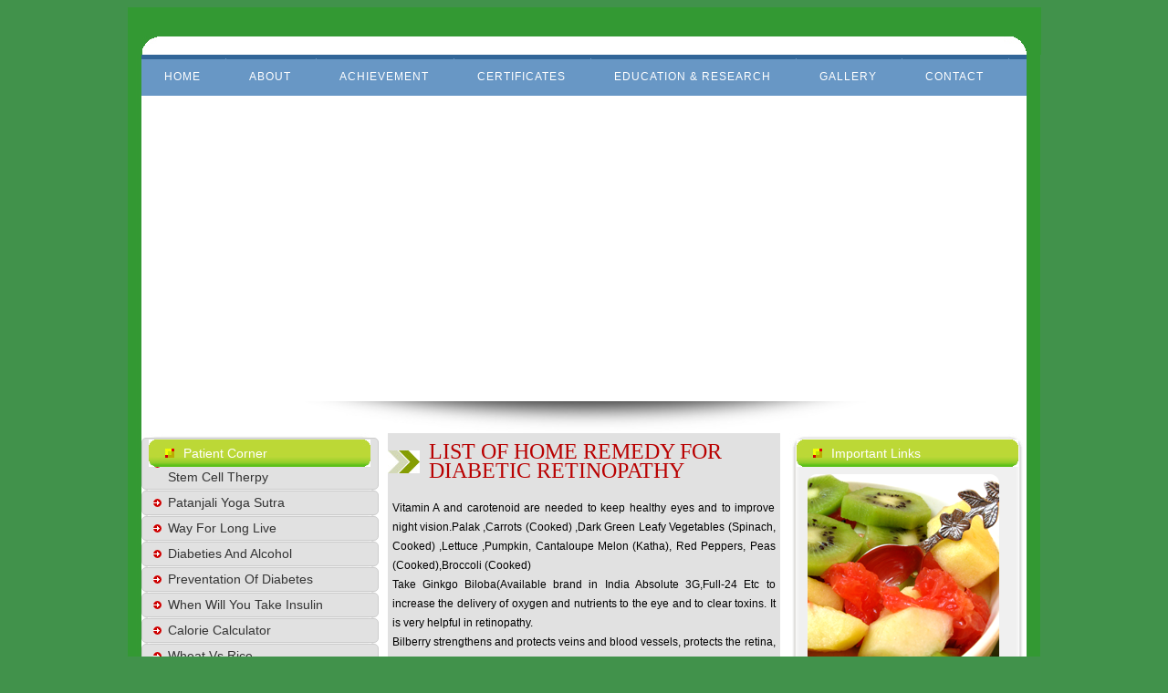

--- FILE ---
content_type: text/html
request_url: https://drpandadiabetes.com/List%20of%20Home%20Remedy%20for%20Diabetic%20Retinopathy.html
body_size: 6184
content:
<!DOCTYPE html PUBLIC "-//W3C//DTD XHTML 1.0 Transitional//EN" "http://www.w3.org/TR/xhtml1/DTD/xhtml1-transitional.dtd">
<html xmlns="http://www.w3.org/1999/xhtml">
<head>
<meta http-equiv="Content-Type" content="text/html; charset=iso-8859-1" />
<title>Dr. Panda Diabetes and Anti-Aging Center</title>
<meta name="description" content="Dr. Premanidhi Panda Diabetes Specalist"/>
<meta name="keywords" content="Dr. Premanidhi Panda Diabetes Specalist"/>
<link href="css/style.css" rel="stylesheet" type="text/css" />
<link rel="stylesheet" type="text/css" href="banner/contentslider.css" />
<script type="text/javascript" src="banner/contentslider.js"></script>

<script type="text/javascript" src="script/script.js"></script>

<link rel="stylesheet" type="text/css"  href="dropdown/css/flexdropdown.css" />
<script type="text/javascript"  src="dropdown/js/jquery.js"></script>
<script type="text/javascript"  src="dropdown/js/flexdropdown.js"></script>

<script type="text/javascript" src="mmsoft/menuDetails.js" ></script>
<script type="text/javascript" src="mmsoft/jquery-1.2.2.pack.js"></script>
<script type="text/javascript" src="mmsoft/ddaccordion.js"></script>
<script type="text/javascript" src="mmsoft/mmenudom.js"></script>
<link href="mmsoft/mmsoft.css" />
<SCRIPT type=text/javascript>


ddaccordion.init({
	headerclass: "submenuheader",
	contentclass: "submenu",
	revealtype: "click",
	collapseprev: true,
	defaultexpanded: [],
	onemustopen: false,
	animatedefault: false,
	persiststate: true,
	toggleclass: ["", ""],
	togglehtml: ["suffix", "<img src='image/plus_1.gif' class='statusicon' />", "<img src='image/minus_1.gif' class='statusicon' />"],
	animatespeed: "normal",
	oninit:function(headers, expandedindices){
		
	},
	onopenclose:function(header, index, state, isuseractivated){
		
	}
})	


</SCRIPT>
<style type="text/css">
<!--
.style7 {
	color: #FFFFFF;
	font-weight: bold;
}
.style8 {color: #000000}
.style19 {color: #FF6600; font-weight: bold; }
.style13 {	color: #FF0000;
	font-weight: bold;
}
.style20 {
	color: #0000FF;
	font-weight: bold;
}
-->
</style>
</head>
<body>

<div id="wrapper">
<div id="wrapper_top"><div class="left"></div><div class="right"></div></div>
<div id="wrapper_body">
<div id="container">

<div id="menu"  style="height:45px;">
	<ul>
		<li><a href="index.html">Home</a></li>
		<li><a href="About.html">About</a></li>
		<li><a href="Achievement.html">Achievement</a></li>
		<li><a href="Certificates.html">Certificates</a></li>
		<li><a href="#" >Education & Research</a></li>
		<li><a href="Gallery.html">Gallery</a></li>
		<li><a href="Contact Us.html">Contact</a></li>
		</ul>
</div>
<div id="banner">
<div id="banner_content">
  <object classid="clsid:D27CDB6E-AE6D-11cf-96B8-444553540000" codebase="http://download.macromedia.com/pub/shockwave/cabs/flash/swflash.cab#version=7,0,19,0" width="970" height="335">
    <param name="movie" value="banner/banner.swf" />
    <param name="quality" value="high" />
    <embed src="banner/banner.swf" quality="high" pluginspage="http://www.macromedia.com/go/getflashplayer" type="application/x-shockwave-flash" width="970" height="335"></embed>
  </object>
  <!--<div id="slider" class="sliderwrapper">
		<div class="contentdiv"><img src="banner/1.jpg" /></div>
		<div class="contentdiv"><img src="banner/2.jpg" /></div>
		<div class="contentdiv"><img src="banner/3.jpg" /></div>
		<div class="contentdiv"><img src="banner/4.jpg" /></div>
		<div class="contentdiv"><img src="banner/6.jpg" /></div>
		<div class="contentdiv"><img src="banner/7.jpg" /></div>
	</div>-->
	<div id="paginate-slider" class="pagination"></div>

<script type="text/javascript">

featuredcontentslider.init({
	id: "slider",  //id of main slider DIV
	contentsource: ["inline", ""],  //Valid values: ["inline", ""] or ["ajax", "path_to_file"]
	toc: "#increment",  //Valid values: "#increment", "markup", ["label1", "label2", etc]
	nextprev: ["", ""],  //labels for "prev" and "next" links. Set to "" to hide.
	revealtype: "click", //Behavior of pagination links to reveal the slides: "click" or "mouseover"
	enablefade: [true, 0.1],  //[true/false, fadedegree]
	autorotate: [true, 3000],  //[true/false, pausetime]
	onChange: function(previndex, curindex){  //event handler fired whenever script changes slide
		//previndex holds index of last slide viewed b4 current (1=1st slide, 2nd=2nd etc)
		//curindex holds index of currently shown slide (1=1st slide, 2nd=2nd etc)
	}
})

</script>
</div>
</div>

<div id="content">
  <div id="left">
    <div id="box">
      <div id="box_top">
        <div id="box_bottom">
          <h2><span><span>
            <bul></bul>Patient Corner</span></span></h2>
          <div id="div">
            <ul class="list2">
              <li><a  href="Stem Cell Therpy.html">Stem Cell Therpy</a> </li>
              <li><a  href="Patanjali Yoga Sutra.html">Patanjali Yoga Sutra</a> </li>
              <li><a  href="Way For Long Live.html">Way For Long Live</a> </li>
              <li><a  href="Diabeties And Alcohol.html">Diabeties And Alcohol</a></li>
              <li><a  href="Preventation Of Diabetes.html">Preventation Of Diabetes</a> </li>
              <li><a  href="When Will You Take Insulin.html">When Will You Take Insulin</a> </li>
              <li><a  href="Calorie Calculator.html">Calorie Calculator</a></li>
              <li><a  href="Wheat Vs Rice.html">Wheat Vs Rice</a> </li>
              <li><a  href="Ways Of Belly Exercise.html">Ways Of Belly Exercise</a> </li>
              <li><a  href="Stenting is an Unnecessary Procedure.html">Stenting is an Unnecessary Procedure</a> </li>
              <li><a  href="Nonveg Vs Veg.html">Nonveg Vs Veg</a> </li>
              <li><a  href="Zero Rice.html">Zero Rice</a> </li>
              <li><a  href="Zero Oil.html">Zero Oil</a> </li>
              <li><a  href="Know Your Rice.html">Know Your Rice</a> </li>
              <li><a  href="Know Your Wheat.html">Know Your Wheat</a> </li>
              <li><a  href="Know Your Fruits.html">Know Your Fruits</a> </li>
              <li><a  href="PIOGLITAZON VS VOGLIBOSE.html">Pioglitazon Vs Voglibose</a> </li>
              <li><a  href="GLARGINE IN TYPE II DIABETES.html">Glargine In Type-II Diabetes</a> </li>
              <li><a  href="Insulin Management in Type-II Diabetes.html">Insulin Management in Type-II Diabetes</a> </li>
              <li><a  href="Gliptine Therapy in Type-II Diabetes.html">Gliptine Therapy in Type-II Diabetes</a> </li>
              <li><a  href="OBESITY & DIABETES.html">Obesity and Diabetes</a> </li>
              <li><a  href="List of Home Remedy for Diabetic Retinopathy.html">List of Home Remedy for Diabetic Retinopathy</a></li>
              <li><a  href="Ten Tips to Save Liver.html">Ten Tips to Save Liver</a></li>
              <li><a  href="Health Benefits of Lemon Juice.html">Health Benefits of Lemon Juice</a></li>
              <li><a  href="Alcohol in Moderation is very Good for Health.html">Alcohol in Moderation is very Good for Health</a></li>
              <li><a  href="How to Prevent Diabetes.html">How to Prevent Diabetes</a></li>
              <li><a  href="Concept of Diabetes pf Should be Changed.html">Concept of Diabetes pf Should be Changed</a></li>
              <li><a  href="PDF/Natural Way of Reversal of Aging Process.pdf">Natural Way of Reversal of Aging Process</a></li>
              <li><a  href="Coffee is Good For Diabetes.html">Coffee is Good For Diabetes</a></li>
              <li><a  href="Fish is Healthiest Food for Diabetes.html">Fish is Healthiest Food for Diabetes</a></li>
              <li><a  href="How To Reduce Triglyceride By By To Heart Attack.html">How To Reduce Triglyceride By By To Heart Attack</a></li>
              <li><a  href="Top Fifteen Foods for Diabetes.html">Top Fifteen Foods for Diabetes</a></li>
              <li><a  href="Benefits of Capsicum.html">Benefits of Capsicum</a></li>
              <li><a  href="Chia is Super Food for Diabetes.html">Chia is Super Food for Diabetes</a></li>
              <li><a  href="Do Not Start Insulin in Type II Diabetes.html">Do Not Start Insulin in Type II Diabetes</a></li>
              <li><a  href="Natural Remedy for Reversal of Coronary Artery Blockade.html">Natural Remedy for Reversal of Coronary Artery Blockade</a></li>
              <li><a  href="Vitamin D3 Deficiency in Indians.html">Vitamin D3 Deficiency in Indians</a></li>
              <li><a  href="Artificial Pancreas.html">Artificial Pancreas</a></li>
              <li><a  href="Know About your Indian Fish.html">Know About your Indian Fish</a></li>
              <li><a  href="Let Us Make Our Odisha Disease  Free State.html">Let Us Make Our Odisha Disease  Free State</a></li>
              <li><a  href="Misconception About Diabetes a Message to World.html">Misconception About Diabetes a Message to World</a></li>
              <li><a  href="Controlled Type-2 Diabetes is a Simple Disease.html">Controlled Type-2 Diabetes is a Simple Disease</a></li>
              <li> </li>
            </ul>
          </div>
        </div>
      </div>
	  </div>
	  <div id="box">
      <div id="box_top">
        <div id="box_bottom">
          <h2><span><span>
            <bul></bul>
            News & Events</span></span></h2>
          <div id="box_content">
            <table border="0" bgcolor="#FFFFFF" height="200">
              <tr>
                <td width="250" height="82"><marquee align="up" direction="left" scrollamount="1" truespeed="truespeed" scrolldelay="10" onmouseover="this.stop();" onmouseout="this.start();" height="82">
                  <img src="images/award1.jpg" /><img src="images/award2.jpg" /><img src="images/award3.jpg" /><img src="images/award4.jpg" /><img src="images/award5.jpg" />
                </marquee></td>
              </tr>
              <tr>
				     <td height="110">
					 <marquee align="left" direction="up" scrollamount="1" truespeed="truespeed" scrolldelay="45" onmouseover="this.stop();" onmouseout="this.start();" height="110">
	                 <li class="style19">
					 1. "HONOURED WITH HONORARY.":<br />
                     "PROFESSOR & BRAND AMBASSODOR TO IMA" FROM INDIAN MEDICAL ASSOCIATION-2019.<br />					 
					 2. THE BEST DOCTOR OF INDIA-2013 &quot;<br />
                     - MEDGATE TODAY SURVEY.<br />
                     3. LIBYAN Medical Council Award 1993<br />
                     4. Life Time Health Achievement Award, 2005<br />
                     5. Bharatiya Chikistak Ratna Award, 2005<br />
                     6. Bharat Jyoti Award, 2008<br />
                     7. Bharat Chikistak Jyoti Award, 2008<br />
                     8. Hon PhD, CU, Florida, USA-2010<br />
                     9. Subarta Award 2012<br />
                     10.Subarta Award 2012<br />
                     11.AWARDS FROM CHAIRPESON</li>                 	 
					 12. Prof. Panda AS GUEST AT 5TH WORLD DIABETES CONGRESS,LAS VEGAS(USA)</span></li>
				     </marquee></td>
					 </tr>
            </table>
          </div>
        </div>
      </div>
	  </div>
    
    
  </div>
<div id="middle">
  <h2><span>List of Home Remedy for Diabetic Retinopathy</span></h2>
  <div id="middle_content">
    <div>
      <p>Vitamin A and  carotenoid are needed to keep healthy eyes and to improve night vision.Palak  ,Carrots (Cooked) ,Dark Green Leafy Vegetables (Spinach, Cooked) ,Lettuce ,Pumpkin,  Cantaloupe Melon (Katha), Red Peppers, Peas (Cooked),Broccoli (Cooked)<br />
        Take Ginkgo  Biloba(Available brand in India Absolute 3G,Full-24 Etc to increase the  delivery of oxygen and nutrients to the eye and to clear toxins. It is very  helpful in retinopathy.<br />
        Bilberry strengthens and protects  veins and blood vessels, protects the retina, reduces pressure in glaucoma and  damage cause by diabetic retinopathy. <br />
        Grape seed extract contains procyanidins which strengthens retinal  capillaries and prevents clots or bleeding, provides vital nutrients, increases  night vision and slows eye ageing. It also prevents and treats retinopathy and  arteriosclerosis in the eye.</p>
      Eat spinach and take Lutein  or spinach extract. They contain carotenoid needed for retina and eye tissue  and sometimes reverses many eye conditions.<br />
We recommend that you check Diabetes for important herbs and nutrients needed  for diabetes and to prevent diabetic retinopathy.<br />
<br />
<span class="style20"> DR. PREMANIDHI PANDA,M.D(MED),MRCP,FRCP IN DIABETES</span></div>
    </div>
</div>
<div id="right">
<div id="box"><div id="box_top"><div id="box_bottom">
<h2><span><span>
            <bul></bul>
            Important Links</span></span></h2>
			<div id="box_content"><img src="images/img4.png" width="212" height="250" /></div>
</div>
</div></div>
<div id="box"><div id="box_top"><div id="box_bottom">
<h2><span><span>
            <bul></bul>
            </span></span></h2>
<div id="box_content"><p class="righthft"><span class="style8"><strong>Prof. Premanidhi Panda </strong><br/> 
  M.D.(Medicine).<br/> 
  Hon.PhD in Diabetes(USA)<br/>
          <strong>MRCP, FRCP </strong>in<br/> 
          Diabetology
          Sr.Consultant <br/>
          PhysicianDiabetologist<br/> 
          <strong> Ex Sr. Consultant </strong>
          Chief of Critical care <br/>
          Ex-Consultant Physician & <br/>
          Chief of Critical Medwin Hospital<br/>
          Hydrabad, LIBYA, TISCO State &amp; <br/>
            Central Govt. Service AMA for <br/>
            Central Govt. Employees PPL <br/>
			Ex-postgraduate teacher for DNB<br/>
			Students Undergraduate students <br/>
			from American University in <br/>
			Trophical medicine, critcal care <br/>
			teacher. Selection committee <br/>
			member for specialist and Sr. <br/>
			Specialist in Govt. of india <br/>
			Organisations. 
			Regd. No. 8085(0)</span></p>
</div>
</div></div></div>
</div>


<!--<div id="middle">
  <div id="box3"><img src="photo/villa.jpg" height="140" width="212"/></div>
<div id="box3"><img src="photo/shoppingmall.jpg"  height="140" width="212"/></div>
</div> -->
</div>

</div>

</div>
<div id="wrapper_bottom"><div class="left"><div class="right">
<div id="footer"><div class="left"><div class="right">
	<div class="fl">
  <table width="395" height="40" border="0" cellpadding="0" cellspacing="0">
    <tr>
      <td><div align="center">2023-24 All Rrights Reserved By <span class="style7">Dr. Panda Diabetes and Anti-Aging Center</span></div></td>
    </tr>
	<tr>
      <td><div align="center"><strong>Powered by </strong><a href="https://www.castechnologies.co.in/" target="_blank" class="last"><strong>CAS Technologies Inc.</strong></a></div></td>
    </tr>
  </table>
  <p>&nbsp;</p>
  </div>
  <div class="fr">
        <ul>
          <li class="first"><a href="index.html">Home</a></li>          
		 <li><a href="Contact Us.html">Contact Us</a></li>
		 <li><a href="http://facebook.com/premanidhi.panda"><img src="image/facebook-button-1.png" width="61" height="20" border="0" /></a></a></li>
		 <li><a href="https://twitter.com/drpanda1957"><img src="image/TwitterFollowButton-Post.png" width="71" height="20" border="0" /></a></li>
		<li><a href="http://in.linkedin.com/pub/dr-premanidhi-panda/4/2b0/8a3"><img src="image/linkedin.png" border="0" /></a></li>		  
	    </ul>
</div>
  <div class="fr"></div>
</div></div></div>

</div></div></div>
</div>
</body>
</html>


--- FILE ---
content_type: text/css
request_url: https://drpandadiabetes.com/css/style.css
body_size: 5905
content:
/* CSS Document */
body {
	padding: 0;
	line-height: 1.8em;
	font-family:Arial, Helvetica, sans-serif;
	font-size: 12px;
	color: #E1E1E1;
	text-align: left;
	background-color: #41924B;
	margin-right: auto;
	margin-left: auto;
	width: auto;
	background-attachment: fixed;
	background-repeat: repeat-x;
	background-position: left bottom;
}
#redcorner{
	width:935px;
	height:25px;
	float: left;
	
}
.style5
{
font-weight:bold;
color:#FF3300}
p{
	text-align: justify;
	margin: 10px 0;
}
p{
	text-align: justify;
	margin: 10px 0;
}
bul{
	width:10px;
	height:10px;
	background:url(../images/h2_bul.jpg) no-repeat left top;
	display: block;
	float: left;
	margin-top: 5px;
	margin-right: 10px;
}
a{ color: #B90101; text-decoration: none; font-weight: normal; } 
a:hover { color: #444444; text-decoration: underline; }
a:focus, input:focus, select:focus { outline:none; }
.fl{
	float:left;
	width: 400px;
	margin-left: 10px;
} .fr{ float:right;}
.mt-10{ margin-top:10px; }
.ml-8{ margin-left:8px; }
.ml-10{ margin-left:10px; }
.ml-20{ margin-left:20px; }
.mlr-10{ margin-left:10px; margin-right:10px}
.mlr-30{ margin-left:30px; margin-right:30px}
.mtb-10{ margin-top:10px; margin-bottom:10px}
.clr{
	color:#666600;
}

.hint{
	font-size:11px;
	color:#666666;
	display: block;
}
.hint2{font-size:11px;
	color:#666666;}
.forgotpassword{
	display:block;
	padding:0 0 0 25px;
	height:18px;
	background:url(../images/forgotpassword.jpg) no-repeat left center;
	font-size: 11px;
}
.inputtext, .select, .textarea{
	color:#888888;
	font-size:11px;
	padding:3px 3px;
	text-indent:2px;
	width:200px;
	border:1px solid;
	background-color: #fafafa;
	border-color: #dddddd;
	font-family:Arial, Helvetica, sans-serif;
}
.textarea {
	overflow:auto;
	height:50px;
}
.textinput{border:1px solid #333; color:#000000;}
.inputtext:focus, .select:focus, #content .textarea:focus , #content .file:focus {
	border:1px solid;
	background-color: #FFFFFF;
	border-color: #7A8F04;
	color: #333333;
}
.find_btn{
	background:url(../images/find_btn.jpg) no-repeat;
	border:0;
	color:#FFFFFF;
	width:65px;
	height:30px;
	font-size: 11px;
	font-weight: normal;
	font-family: Arial, Helvetica, sans-serif;
	text-transform: uppercase;
	cursor: pointer;
	text-indent: 5px;
	padding-bottom: 4px;
	
}
.find_btn:hover{
	background:url(../images/find_btn_h.jpg) no-repeat;
	color:#BD0402;
}

.error,.star, .error1{ font-weight:normal; color:#FF0000; font-size:11px; }

/*.error{ display: block; background:url(../images/info.gif) no-repeat left top; text-indent:15px;}
*/.msg{
	padding:3px;
	text-align: center;
	color: #FF3300;
	display: block;
}

.star{font-family: Verdana, Arial, Helvetica, sans-serif; font-size:11px;}

.send{
	display:block;
	float:left;
	width:108px;
	height:32px;
	font-size:11px;
	text-transform:uppercase;
	background:url(../images/btn.jpg) no-repeat; cursor:pointer;
	color: #C50303;
	padding-bottom:3px;
	border:0;
}
.send:hover{
	background:url(../images/btn_h.jpg) no-repeat;
	color: #fff;
}
.bg{ background:url(../images/login.jpg) no-repeat left bottom;}
.line{
	background:url(../images/bg.jpg) repeat-x left bottom;
	height:300px;
	width:2px;
	float: left;
	margin: 0 10px;
}
.list1 {
	margin:5px 0;
	padding:0;
	display: block;
	list-style: none;
}
.list1 li{
	margin: 0;
	padding: 0;
}
.list1 li a{
	color:#333333;
	font-weight: normal;
	font-size: 14px;
	padding: 2px 0;
	padding-left:28px;
	display:block;
	background:url(../images/bul2.gif) no-repeat 5% center;
	background-color:#e1e1e1;
	border: 1px solid #CCCCCC;
	margin-top: 1px;
	-webkit-border-radius: 5px; 
	-moz-border-radius: 5px; 
	border-radius: 5px;
	text-decoration:none;
	text-align:left;
}
.list1 li a:hover{
	background-color: #FF9900;
	color: #FFFFFF;
	border-color: #CC6600;
}
.list2 {
	margin:5px 0;
	padding:0;
	display: block;
	list-style: none;
}
.list2 li{
	margin:0;
	padding: 0;
}
.list2 li a{
	color:#333333;
	font-weight:normal; 
	font-size: 14px;
	padding: 2px 0;
	padding-left:28px;
	display:block;
	background:url(../images/bul2.gif) no-repeat 5% center;
	background-color:#e1e1e1;
	border: 1px solid #CCCCCC;
	margin-top: 1px;
	-webkit-border-radius: 5px; 
	-moz-border-radius: 5px; 
	border-radius: 5px;
}
.list2 li a:hover{
	background-color: #339933;
	color: #FFFFFF;
	border-color: #697B01;
}

.list3 {
	margin:5px 0;
	padding:0;
	display: block;
	list-style: none;
}
.list3 li{
	margin:10px 0;
	padding: 0 0 0 20px;
	display:block;
	background:url(../images/arrow.gif) no-repeat left 7px;
}
.list3 li a{
	color:#B90101;
	text-decoration:none;
}
.list3 li a:hover{
	color: #7A8F04;
	text-decoration:underline;
}

.list4 {
	margin:5px 20px;
	padding:0;
	display: block;
	list-style: none;
}
.list4 li{
	margin:10px 0;
	padding: 0 0 0 15px;
	display:block;
	background:url(../images/arrow.gif) no-repeat left top;
	background-position:0 7px;
}
.list4 li a{
	color:#B90101;
	text-decoration:none;
}
.list4 li a:hover{
	color: #7A8F04;
	text-decoration:underline;
}
.top{ background:url(../images/top.jpg) no-repeat left top; width:31px; height:32px; display:block;}
#wrapper{
	width:1001px;
	margin:auto;
}
#wrapper_top{
	float:left;
	background:url(../images/wrapper_top.jpg) repeat-x left top;
}
#wrapper_top .left{
	float:left;
	background:url(../images/wrapper_top_l.jpg) no-repeat left top;
}
#wrapper_top .right{
	float:left;
	width:1001px;
	height:52px;
	background:url(../images/wrapper_top_r.jpg) no-repeat right top;
}
#wrapper_bottom{
	float:left;
	background:url(../images/wrapper_bottom.jpg) repeat-x left top;
}
#wrapper_bottom .left{
	float:left;
	background:url(../images/wrapper_bottom_l.jpg) no-repeat left top;
}
#wrapper_bottom .right{
	float:left;
	width:1001px;
	background:url(../images/wrapper_bottom_r.jpg) no-repeat right top;
	padding: 40px 0 0 0;
}
#wrapper_body{
	margin:0;
	float:left;
	width:1000px;
	background:url(../images/wrapper_bg.jpg) repeat-y center;
	}
#container{
	margin:0 15px;
	float:left;
	width:970px;
	background: #FFFFFF;
}
#header{
	width:970px;
	height:auto;
	background-color:#FFFFFF;
	float:left;
}
#name{
	width:350px;
	height:160px;
	float:left;
	background-repeat: no-repeat;
	background-position: center center;
	margin-top: 0;
	margin-right: 0;
	margin-bottom: 0;
	margin-left: 5px;
}
#toplink{ float:right; width:560px;}
#toplink ul{ margin:0; padding:0; list-style:none;}
#toplink ul li{
	margin:0px 2px;
	padding:0 0;
	list-style:none;
	display: block;
	float: left;
	text-transform:uppercase;	
}
#toplink ul li a{
	color: #FF0000;
	font-size:11px;
	text-decoration: none;
	border-right: 1px dotted;
	border-color: #7A8F04;
	padding: 0 10px;
}
#toplink ul li a.last{
border-right: 0;
}
#toplink ul li a:hover{
	color: #7A8F04;
	text-decoration:underline;
}
#topbox_panel{ float:left; width:600px;}
#topbox_panel .topbox{
	float:right;
	width:185px;
	margin-top: 3px;
	margin-right: 1px;
	margin-bottom: 3px;
	margin-left: 4px;
}
#menu{
	float:left;
	background:url(../images/menu_bg.jpg) repeat-x left top;
	width: 970px;
	height: 48px;
}
#menu_l{ float:left;background:url(../images/menu_ll.jpg) no-repeat left top;}
#menu_r{ width:970px; float:left; background:url(../images/menu_rl.jpg) no-repeat right top;}

#menu ul{ margin:0; padding:0; list-style:none;}
#menu ul li{
	margin:0;
	padding:0;
	list-style:none;
	display:block;
	float:left;
}
#menu ul li:hover{
	background:url(../images/menu_bg_h.jpg) repeat-x left top;
}
#menu li a{
	display:block;
	float:left;
	color: #FFFFFF;
	text-align: center;
	text-decoration: none;
	font-size: 12px;
	text-transform: uppercase;
	letter-spacing: 1px;
	font-weight: normal;
	/*padding: 14px 35px 12px 34px;*/
	padding: 14px 28px 12px 25px;
	background:url(../images/menu_div.jpg) no-repeat right bottom;
	
}
#menu ul li a.last{
	background:none;
	/*padding: 14px 35px 12px 32px;*/
	padding: 14px 26px 12px 24px;
}
#menu li a:hover{
	color:#FFFF00;
	background:url(../images/menu_div_h.jpg) no-repeat right bottom;
	
}
#banner{
	width:970px;
	float:left;
	background:url(../images/banner_bottom.jpg) no-repeat center bottom;
}
#banner_content{
	width:970px;
	float:none;
	height: 335px;
	background-color: #FFFFFF;
	margin-top: 0;
	margin-right: 0;
	margin-bottom: 35px;
	margin-left: 0;
}
#banner_bottom{
	width:970px;
	float:left;
	background:url(../images/banner_bottom.jpg) no-repeat center bottom;
}
#content{
	width:970px;
	float:left;
	background-color: #FFFFFF;
	padding: 0;
	height: auto;
}
#content2{
	width:950px;
	float:left;
	padding: 0;
	height: auto;
	margin: 0 10px;
}
#content2_inner{
	width:930px;
	float:left;
	padding: 0;
	height: auto;
	margin: 10px;
	background-color: #FFFFFF;
}
#left{
	width:260px;
	float:left;
	padding: 0px;
}
#left2{
	width:320px;
	float:left;
	margin: 0 0 0 15px;
}
#left2 h2,#left2 h3,#left2 h4,#left2 h5,#left2 h6{
	width:285px;
	margin: 10px 0;
	display: block;
	font-weight: normal;
	text-transform: uppercase;
	text-align: left;
	font-family:Georgia, "Times New Roman", Times, serif;
}
#left2 h2{ font-size:24px;}
#left2 h3{ font-size:20px;}
#left2 h4{ font-size:18px;}
#left2 h5{ font-size:16px;}
#left2 h6{ font-size:14px;}
#middle{
	width:430px;
	float:left;
	margin: 0 10px;
	color: #000000;
	background-color: #E1E1E1;
}
#middle2{
	width:670px;
	float:left;
	margin: 0 10px;
}
#middle3{
	width:610px;
	float:left;
	margin: 0 10px;
}
#middle h2, #middle2 h2, #middle3 h2{
	width:380px;
	float:left;
	margin: 10px 0;
	display: block;
	font-size: 24px;
	font-weight: normal;
	text-transform: uppercase;
	background:url(../images/middle_h2_bg.jpg) no-repeat left;
	padding-left: 45px;
	text-align: left;
	font-family:Georgia, "Times New Roman", Times, serif;
}
#middle h2 span, #middle2 h2 span, #middle3 h2 span{ color:#B90101;}
#middle2 h2{width:600px;}
#middle3 h2{width:500px;}

#middle2 h4, #middle3 h4{
	width:500px;
	float:left;
	margin: 0;
	display: block;
	background:url(../images/h4_bg.jpg) no-repeat left;
	font-size: 14px;
	font-weight: normal;
	text-transform: uppercase;
	padding: 5px 0;
	padding-left: 30px;
	text-align: left;
	color: #CC0000;
	
}
#middle_content{
	float:left;
	width:420px;
	margin: 0 5px;
	background-attachment: fixed;
	background-repeat: no-repeat;
	background-position: center center;
}
#middle2_content{
	float:left;
	width:650px; margin: 0 10px;
}
#middle3_content{
	float:left;
	width:560px;
	margin: 10px 5px;
	/*background:url(../images/bg2.jpg) repeat-x left bottom;*/
	padding: 10px 15px;
	
	-webkit-border-radius: 10px; 
	-moz-border-radius: 10px; 
	border-radius: 10px;
	background-color: #CFEBFE;
	border: 1px solid;
	border-color: #ABDFFE;
	/*background-color: #FFF0C4;
	border: 1px solid;
	border-color: #FFDF80;*/
}
#middle4_content{
	float:left;
	width:570px;
	margin: 10px 5px;
	/*background:url(../images/bg2.jpg) repeat-x left bottom;*/
	padding: 10px 20px;

	-webkit-border-radius: 10px; 
	-moz-border-radius: 10px; 
	border-radius: 10px;
	border: 1px solid;
	border-color: #EEEEEE;
	background-color: #F8F8F8;
}
#middle3_content .inputtext, #middle3_content .select, #middle3_content .textarea{
	color:#333333;
	font-size:11px;
	padding:3px 3px;
	text-indent:2px;
	width:200px;
	border:1px solid;
	background-color: #fafafa;
	border-color: #bbbbbb;
	font-family:Arial, Helvetica, sans-serif;
}
#middle3_content .textarea {
	overflow:auto;
	height:50px;
}
#middle3_content .inputtext:focus, #middle3_content .select:focus, #middle3_content .textarea:focus{
	border:1px solid;
	background-color: #FFFFFF;
	border-color: #64C1FF;
	color: #333333;
}
#middle3_content .button{
	width:70px;
	border:1px solid;
	font-family: Arial, Helvetica, sans-serif;
	font-size: 11px;
	cursor: pointer;
	text-align: center;
	text-align:center;
	background-color: #CC6600;
	border-color: #BF6000;
	color: #FFFFFF;
	padding: 2px 0;
	margin-bottom: 2px;
}
#middle_content h5, #middle2_content h5{
	width:400px;
	font-size: 14px;
	font-weight: bold;
	display: block;
	color: #637401;
	font-family:Tahoma, Geneva, sans-serif;
	margin-top: 0px;
	margin-right: 0;
	margin-bottom: 5px;
	margin-left: 0;
}
#hd{
	margin:0 15px;
	float: left;
}
#hd h2{
	width:440px;
	float:left;
	margin: 10px 0;
	display: block;
	font-size: 24px;
	font-weight: normal;
	text-transform: uppercase;
	font-family: Georgia, "Times New Roman", Times, serif;
}
#hd h2 span{ color:#B90101;}

#right{ width:260px; float:right;}
#box{
	width:260px;
	float:left;
	background:url(../images/box_bg.jpg) repeat-y left bottom;
}
#box_top{
	width:260px;
	float:left;
	background:url(../images/box_t.jpg) no-repeat left top;
}
#box_bottom{
	width:260px;
	float:left;
	background:url(../images/box_b.jpg) no-repeat left bottom;
}
#box h2{
	float:left;
	display: block;
	font-size: 14px;
	margin: 0 8px;
	font-weight:normal;
	padding: 0;
	background:url(../images/h2_bg.jpg) repeat-x left top;
	margin-top: 7px;
}
#box h2 span{
	float:left;
	display: block;
	background:url(../images/h2_l.jpg) no-repeat left top;
}
#box h2 span span{
	float:left;
	display: block;
	background:url(../images/h2_r.jpg) no-repeat right top;
	width: 220px;
	padding: 5px;
	color: #FFFFFF;
	padding-left: 8px;
	margin-left:10px;
}
#box_content{
	width:220px;
	float:left;
	height:auto;
	margin: 5px 20px 15px 20px;
}
#box5{
	width:260px;
	float:left;
	background:url(../images/box_bg.jpg) repeat-y left bottom;
}
#box5_top{
	width:260px;
	float:left;
	background:url(../images/box_t.jpg) no-repeat left top;
}
#box5_bottom{
	width:260px;
	float:left;
	background:url(../images/box_b3.jpg) no-repeat left bottom;
}
#box5 h2{
	float:left;
	display: block;
	font-size: 14px;
	margin: 0 8px;
	font-weight:normal;
	padding: 0;
	background:url(../images/h2_bg3.jpg) repeat-x left top;
	margin-top: 7px;
}
#box5 h2 span{
	float:left;
	display: block;
	background:url(../images/h2_l3.jpg) no-repeat left top;
}
#box5 h2 span span{
	float:left;
	display: block;
	background:url(../images/h2_r3.jpg) no-repeat right top;
	width: 220px;
	padding: 5px;
	color: #FFFFFF;
	padding-left: 8px;
	margin-left:10px;
}
#box2{
	width:260px;
	float:left;
	background:url(../images/box_bg.jpg) repeat-y left bottom;
}
#box2_top{
	width:260px;
	float:left;
	background:url(../images/box_t.jpg) no-repeat left top;
}
#box2_bottom{
	width:260px;
	float:left;
	background:url(../images/box_b2.jpg) no-repeat left bottom;
}
#box2 h2{
	float:left;
	display: block;
	font-size: 14px;
	margin: 0 8px;
	font-weight:normal;
	padding: 0;
	background:url(../images/h2_bg2.jpg) repeat-x left top;
	margin-top: 7px;
}
#box2 h2 span{
	float:left;
	display: block;
	background:url(../images/h2_l2.jpg) no-repeat left top;
}
#box2 h2 span span{
	float:left;
	display: block;
	background:url(../images/h2_r2.jpg) no-repeat right top;
	width: 220px;
	padding: 5px;
	color: #FFFFFF;
	padding-left: 8px;
	margin-left:10px;
}
#box3{
	width:212px;
	float:left;
	margin: 10px 1px 0 1px;
	height: auto;
}
#box3 img{opacity:0.8;filter:alpha(opacity=80);}
#box3 img:hover{opacity:1;filter:alpha(opacity=100);}

#project_box{
	background:url(../images/projectbox_bg.jpg) repeat-x left top;
	float:left;
	margin: 0 10px;
}
#project_box_left{ background:url(../images/projectbox_l.jpg) no-repeat left bottom; float:left;}
#project_box_right{
	background:url(../images/projectbox_r.jpg) no-repeat right bottom;
	float:left;
	width: 950px;
	height: 199px;
}
#project_box_hd1{
	margin-left: 30px;
	background:url(../images/icon4.jpg) no-repeat 0% 50%;
	height: 20px;
	padding-top: 8px;
	margin-top: 2px;
	padding-left: 55px;
}
#project_box_content{
	margin:10px 5px;
	width:940px;
	float:left;
	height: 178px;
}
#project_box_content img{ 
width:182px; margin:0 1px;
}
#footer{
	float:left;
	background:url(../images/footer_bg.jpg) repeat-x left top;
	margin: 0 10px;
}
#footer p{
margin:0;
}
#footer .left{
	float:left;
	background:url(../images/footer_l.jpg) no-repeat left top;
}
#footer .right{
	float:left;
	width:920px;
	background:url(../images/footer_r.jpg) no-repeat right top;
	padding: 6px 30px;
	height: 46px;
	color: #000000;
	margin-bottom: 20px;
	font-size: 11px;
}

#footer .right ul {
	margin:10px 0;
	padding:0;
	list-style:none;
	display:block;
	float: left;
	width: 470px;
}
#footer .right ul li {
	display:block;
	float:left;
}
#footer .right a {
	color:#FFFFFF;
	text-decoration:none;
	padding:0 5px;
	border-right:1px dotted;
	border-color:#FFFF00;
}
#footer .right a.last {
	border:none;
}
#footer .right a:hover {
	text-decoration: underline;
	color: #FFFF00;
}


.glossymenu {
	PADDING-RIGHT: 0px; 
	PADDING-LEFT: 0px;
	PADDING-BOTTOM: 0px; 
	MARGIN: 0px; 
	PADDING-TOP: 0px
}
.glossymenu A.menuitem {
	PADDING-RIGHT: 5px; 
	BACKGROUND-POSITION: left 0px; 
	DISPLAY: block; 
	PADDING-LEFT: 10px; 
	FONT-WEIGHT: bold; 
	FONT-SIZE: 12px; 
	PADDING-BOTTOM: 9px; 
	WIDTH: 200px; 
	COLOR: #000000; 
	MARGIN-RIGHT: 1px; 
	PADDING-TOP: 5px; 
	BORDER-BOTTOM: #b5b5b9 1px solid; 
	BACKGROUND-REPEAT: no-repeat; 
	FONT-FAMILY: Verdana;
	POSITION: relative;
	background-image:url(../images/menubg.png);
	 
	
	TEXT-DECORATION: none
}

.glossymenu A.menuitem .statusicon {
	RIGHT: 5px; 
	BORDER-TOP-STYLE: none; 
	BORDER-RIGHT-STYLE: none; 
	BORDER-LEFT-STYLE: none; 
	POSITION: absolute; 
	TOP: 5px; 
	BORDER-BOTTOM-STYLE: none
}
.glossymenu A.menuitem:hover {
	COLOR: #333333;
	background-image: url(../images/menubg%20hover.png);
	background-repeat: no-repeat;	 
	 
}
.glossymenu DIV.submenu {
	MARGIN-RIGHT: 0px; 
	BACKGROUND-COLOR: #FFFFFF;
}
.glossymenu DIV.submenu UL {
	PADDING-RIGHT: 0px; 
	PADDING-LEFT: 0px; 
	PADDING-BOTTOM: 0px; 
	MARGIN: 0px; 
	PADDING-TOP: 0px; 
	LIST-STYLE-TYPE: none;
}
.totaldocumentdivwidth{
	margin:0px;
	font-family:'Verdana', Arial, Arial Narrow, Times New Roman, Tahoma;
	font-size:12px;
	color:#41924b;
	vertical-align:top;
	text-align:justify;
	padding:0px;
	width:417px;
	height:auto;
	float: left;
}
#gallery{
	background:#000000;
	width:90%;
	padding:5px;
	}	
#middlenew{
	background:url(../images/back.png) repeat:no-repeat;
	}	


--- FILE ---
content_type: text/css
request_url: https://drpandadiabetes.com/banner/contentslider.css
body_size: 408
content:
.sliderwrapper{
position: relative; /*leave as is*/
overflow: hidden; /*leave as is*/
width: 970px; /*width of featured content slider*/
height: 230px;
}



.sliderwrapper .contentdiv{
visibility: hidden; /*leave as is*/
position: absolute; /*leave as is*/
left: 0;  /*leave as is*/
top: 0;  /*leave as is*/
width: 970px; /*width of content DIVs within slider. Total width should equal slider's inner width (390+5+5=400) */
height: 100%;
filter:progid:DXImageTransform.Microsoft.alpha(opacity=100);
-moz-opacity: 1;
opacity: 1;
}

.pagination{
	width: 400px; /*Width of pagination DIV. Total width should equal slider's outer width (400+10+10=420)*/
	text-align: right;
	padding: 5px 10px;
	position: relative;
	bottom: 30px;
	display: none;
	
}

.pagination a{
padding: 0;
text-decoration: none; 
color: #fff;
float:left;
margin:0 2px;
width:18px; height:18px;
background:url(bul.png) no-repeat;
text-align:center;
opacity:0.7;filter:alpha(opacity=70);
font-size:10px;
}

.pagination a:hover, .pagination a.selected{
background:url(bul.jpg)) no-repeat;
opacity:1;filter:alpha(opacity=100);
}


--- FILE ---
content_type: text/css
request_url: https://drpandadiabetes.com/dropdown/css/flexdropdown.css
body_size: 474
content:
.flexdropdownmenu, .flexdropdownmenu ul{ /*topmost and sub ULs, respectively*/
font:normal 12px Arial, Helvetica, sans-serif;
margin:1px 0px 0px 0px;
padding:0px;
position: absolute;
left: 0;
top: 0px;
list-style-type: none;
background:#688f96;
border: 1px solid #ccc;
visibility: hidden;
display: none; /*collapse all sub menus to begin with*/
box-shadow: 2px 3px 4px #2190b9; /*shadow for CSS3 capable browsers.*/
}
.flexdropdownmenu li{
position: relative;
}
.flexdropdownmenu li a{
display: block;
width:140px; /*width of menu (not including side paddings)*/
font-size:12px;
color:#003333/*698331*/;
background:#FFFFFF url(../../images/arrow-01.gif) no-repeat scroll 5px 50%;
background-repeat:no-repeat;
border-bottom: 1px solid #cccccc;
text-decoration: none;
padding: 5px 5px 5px 13px;
font-weight:normal;
}
.flexdropdownmenu li a:hover{
display: block;
width:140px; /*width of menu (not including side paddings)*/
font-size:12px;
color:#FFFFFF;
background:#ffad00 url(../../images/arrow-01.gif) no-repeat scroll 5px 50%;
background-repeat:no-repeat;
border-bottom: 1px solid #bf7b05;
text-decoration: none;
padding: 5px 5px 5px 13px;
font-weight:normal;
}
* html .flexdropdownmenu li{ /*IE6 CSS hack*/
display: inline-block;
width: 140px; /*width of menu (include side paddings of LI A*/
}
.rightarrowclass{
position: absolute;
top: 7px;
right: 5px;
bottom:0px;
}


--- FILE ---
content_type: application/javascript
request_url: https://drpandadiabetes.com/dropdown/js/flexdropdown.js
body_size: 3560
content:
/* Flex Level Drop Down Menu v1.1
* Created: Jan 5th, 2010 by DynamicDrive.com. This notice must stay intact for usage 
* Author: Dynamic Drive at http://www.dynamicdrive.com/
* Visit http://www.dynamicdrive.com/ for full source code
*/

//Version 1.1 (Feb 19th, 2010): Each flex menu (UL) can now be associated with a link dynamically, and/or defined using JavaScript instead of as markup.

//Usage: $(elementselector).addflexmenu('menuid', options)
//ie:
//jQuery(document).ready(function($){
	//$('a.mylinks').addflexmenu('flexmenu1') //apply flex menu with ID "flexmenu1" to links with class="mylinks"
//})

jQuery.noConflict()

var flexdropdownmenu={
	arrowpath: 'images/arrow_ar.png', //full URL or path to arrow image
	animspeed: 200, //reveal animation speed (in milliseconds)
	showhidedelay: [150, 150], //delay before menu appears and disappears when mouse rolls over it, in milliseconds

	//***** NO NEED TO EDIT BEYOND HERE
	startzindex:1000,
	builtflexmenuids: [], //ids of flex menus already built (to prevent repeated building of same flex menu)

	positionul:function($, $ul, e, $anchor){
		var istoplevel=$ul.hasClass('jqflexmenu') //Bool indicating whether $ul is top level flex menu DIV
		var docrightedge=$(document).scrollLeft()+$(window).width()-40 //40 is to account for shadows in FF
		var docbottomedge=$(document).scrollTop()+$(window).height()-40
		if (istoplevel){ //if main flex menu DIV
			var offsets=$anchor.offset()
			var anchorsetting=$anchor.data('setting')
			var x=offsets.left+anchorsetting.useroffsets[0]+(anchorsetting.dir=="h"? $anchor.outerWidth() : 0) //x pos of main flex menu UL
			var y=offsets.top+anchorsetting.useroffsets[1]+(anchorsetting.dir=="h"? 0 : $anchor.outerHeight())
			x=(x+$ul.data('dimensions').w > docrightedge)? x-(anchorsetting.useroffsets[0]*2)-$ul.data('dimensions').w+$anchor.outerWidth()+(anchorsetting.dir=="h"? -($anchor.outerWidth()*2) : 0) : x //if not enough horizontal room to the ridge of the cursor
			y=(y+$ul.data('dimensions').h > docbottomedge)? y-(anchorsetting.useroffsets[1]*2)-$ul.data('dimensions').h-$anchor.outerHeight()+(anchorsetting.dir=="h"? ($anchor.outerHeight()*2) : 0) : y
		}
		else{ //if sub level flex menu UL
			var $parentli=$ul.data('$parentliref')
			var parentlioffset=$parentli.offset()
			var x=$ul.data('dimensions').parentliw //x pos of sub UL
			var y=0
			x=(parentlioffset.left+x+$ul.data('dimensions').w > docrightedge)? x-$ul.data('dimensions').parentliw-$ul.data('dimensions').w : x //if not enough horizontal room to the ridge parent LI
			y=(parentlioffset.top+$ul.data('dimensions').h > docbottomedge)? y-$ul.data('dimensions').h+$ul.data('dimensions').parentlih : y
		}
		$ul.css({left:x, top:y})
	},
	
	showbox:function($, $flexmenu, e){
		clearTimeout($flexmenu.data('timers').hidetimer)
		$flexmenu.data('timers').showtimer=setTimeout(function(){$flexmenu.show(flexdropdownmenu.animspeed)}, this.showhidedelay[0])
	},

	hidebox:function($, $flexmenu){
		clearTimeout($flexmenu.data('timers').showtimer)
		$flexmenu.data('timers').hidetimer=setTimeout(function(){$flexmenu.hide(100)}, this.showhidedelay[1]) //hide flex menu plus all of its sub ULs
	},


	buildflexmenu:function($, $menu, $target){
		$menu.css({display:'block', visibility:'hidden', zIndex:this.startzindex}).addClass('jqflexmenu').appendTo(document.body)
		$menu.bind('mouseenter', function(){
			clearTimeout($menu.data('timers').hidetimer)
		})		
		$menu.bind('mouseleave', function(){ //hide menu when mouse moves out of it
			flexdropdownmenu.hidebox($, $menu)
		})
		$menu.data('dimensions', {w:$menu.outerWidth(), h:$menu.outerHeight()}) //remember main menu's dimensions
		$menu.data('timers', {})
		var $lis=$menu.find("ul").parent() //find all LIs within menu with a sub UL
		$lis.each(function(i){
			var $li=$(this).css({zIndex: 1000+i})
			var $subul=$li.find('ul:eq(0)').css({display:'block'}) //set sub UL to "block" so we can get dimensions
			$subul.data('dimensions', {w:$subul.outerWidth(), h:$subul.outerHeight(), parentliw:this.offsetWidth, parentlih:this.offsetHeight})
			$subul.data('$parentliref', $li) //cache parent LI of each sub UL
			$subul.data('timers', {})
			$li.data('$subulref', $subul) //cache sub UL of each parent LI
			$li.children("a:eq(0)").append( //add arrow images
				'<img src="'+flexdropdownmenu.arrowpath+'" class="rightarrowclass" style="border:0;" />'
			)
			$li.bind('mouseenter', function(e){ //show sub UL when mouse moves over parent LI
				var $targetul=$(this).css('zIndex', ++flexdropdownmenu.startzindex).addClass("selected").data('$subulref')
				if ($targetul.queue().length<=1){ //if 1 or less queued animations
					clearTimeout($targetul.data('timers').hidetimer)
					$targetul.data('timers').showtimer=setTimeout(function(){
						flexdropdownmenu.positionul($, $targetul, e)
						$targetul.show(flexdropdownmenu.animspeed)
					}, flexdropdownmenu.showhidedelay[0])
				}
			})
			$li.bind('mouseleave', function(e){ //hide sub UL when mouse moves out of parent LI
				var $targetul=$(this).data('$subulref')
				clearTimeout($targetul.data('timers').showtimer)
				$targetul.data('timers').hidetimer=setTimeout(function(){$targetul.hide(100).data('$parentliref').removeClass('selected')}, flexdropdownmenu.showhidedelay[1])
			})
		})
		$menu.find('ul').andSelf().css({display:'none', visibility:'visible'}) //collapse all ULs again
		this.builtflexmenuids.push($menu.get(0).id) //remember id of flex menu that was just built
	},

	

	init:function($, $target, $flexmenu){
		if (this.builtflexmenuids.length==0){ //only bind click event to document once
			$(document).bind("click", function(e){
				if (e.button==0){ //hide all flex menus (and their sub ULs) when left mouse button is clicked
					$('.jqflexmenu').find('ul').andSelf().hide()
				}
			})
		}
		if (jQuery.inArray($flexmenu.get(0).id, this.builtflexmenuids)==-1) //if this flex menu hasn't been built yet
			this.buildflexmenu($, $flexmenu, $target)
		if ($target.parents().filter('ul.jqflexmenu').length>0) //if $target matches an element within the flex menu markup, don't bind onflexmenu to that element
			return
		var useroffsets=$target.attr('data-offsets')? $target.attr('data-offsets').split(',') : [0,0] //get additional user offsets of menu
		useroffsets=[parseInt(useroffsets[0]), parseInt(useroffsets[1])]
		$target.data('setting', {dir: $target.attr('data-dir'), useroffsets: useroffsets}) //store direction (drop right or down) of menu plus user offsets
		$target.bind("mouseenter", function(e){
			$flexmenu.css('zIndex', ++flexdropdownmenu.startzindex)
			flexdropdownmenu.positionul($, $flexmenu, e, $target)
			flexdropdownmenu.showbox($, $flexmenu, e)
		})
		$target.bind("mouseleave", function(e){
			flexdropdownmenu.hidebox($, $flexmenu)
		})
	}
}

jQuery.fn.addflexmenu=function(flexmenuid, options){
	var $=jQuery
	return this.each(function(){ //return jQuery obj
		var $target=$(this)
		if (typeof options=="object"){ //if options parameter defined
			if (options.dir)
				$target.attr('data-dir', options.dir) //set/overwrite data-dir attr with defined value
			if (options.offsets)
				$target.attr('data-offsets', options.offsets) //set/overwrite data-offsets attr with defined value
		}
		if ($('#'+flexmenuid).length==1) //check flex menu is defined
			flexdropdownmenu.init($, $target, $('#'+flexmenuid))
	})
};

//By default, add flex menu to anchor links with attribute "data-flexmenu"
jQuery(document).ready(function($){
	var $anchors=$('*[data-flexmenu]')
	$anchors.each(function(){
		$(this).addflexmenu(this.getAttribute('data-flexmenu'))
	})
})


//ddlistmenu: Function to define a UL list menu dynamically

function ddlistmenu(id, className){
	var menu=document.createElement('ul')
	if (id)
		menu.id=id
	if (className)
		menu.className=className
	this.menu=menu
}

ddlistmenu.prototype={
	addItem:function(url, text, target){
		var li=document.createElement('li')
		li.innerHTML='<a href="'+url+'" target="'+target+'">'+text+'</a>'
		this.menu.appendChild(li)
		this.li=li
		return this
	},
	addSubMenu:function(){
		var s=new ddlistmenu(null, null)
		this.li.appendChild(s.menu)
		return s

	}
}

--- FILE ---
content_type: application/javascript
request_url: https://drpandadiabetes.com/mmsoft/menuDetails.js
body_size: 585
content:
		fixMozillaZIndex=true; 
        _menuCloseDelay=50;
        _menuOpenDelay=150;
        _subOffsetTop=2;
        _subOffsetLeft=-300;

        with(menuStyle=new mm_style()){
        bordercolor="#CCCCCC";
        borderstyle="solid";
        borderwidth=1;
        fontfamily="Verdana, Arial, Helvetica, sans-serif";
        fontsize="11px";
        fontstyle="bold";
        headerbgcolor="#000000";
        headercolor="#000000";
        offbgcolor="#4d7598";
        offcolor="#f5f5f5";
        onbgcolor="#7baad3";
        oncolor="#000000";
        outfilter="randomdissolve(duration=0.3)";
        overfilter="Fade(duration=0.2);Alpha(opacity=90);Shadow(color=#777777', Direction=135, Strength=5)";
        padding=5;
        pagebgcolor="#FFFFFF";
        pagecolor="black";
        separatorcolor="#FFFFFF";
        separatorsize=1;
     }
	 
	
with(milonic=new menuname("Skill Development Initiatives"))
	{
		style=menuStyle;
		aI("text=Why and How comes;url=Why_How.asp;");
											
		style=menuStyle;
		aI("text=Application Forms ;url=pdf/ApplicationForm.pdf; target=blank");

		style=menuStyle;
		aI("text=List of VTPs ;url=VTP.asp;");
		
		style=menuStyle;
		aI("text=Financial and Physical Achievements ;url=#");
		
		style=menuStyle;
		aI("text=Testing and Certification;url=#");
		
		style=menuStyle;
		aI("text=Success Stories  ;url=#");
		
		style=menuStyle;
		aI("text=Rules and Procedure  ;url=#");
		
		style=menuStyle;
		aI("text=Monitoring ;url=#");
		
		style=menuStyle;
		aI("text=Disclosure Management ;url=#");
		
		
	}

drawMenus();

with(milonic=new menuname("Vendor")){
style=menuStyle;
aI("text=Supplier;url=#;");
aI("text=Customers ;url=#;");
aI("text=Contractors;url=#");
}
drawMenus();

--- FILE ---
content_type: application/javascript
request_url: https://drpandadiabetes.com/script/script.js
body_size: 4824
content:
// JavaScript Document
function clearText(field)
{
    if (field.defaultValue == field.value) field.value = '';
    else if (field.value == '') field.value = field.defaultValue;
}

$(function(){
				$("div.templatemo_gallery img").fullsize();
			});
function disRoom(no){
	document.getElementById("r2").style.display="none";
	document.getElementById("r3").style.display="none";
	
	for(var i=1; i<=no; i++){
		var id="r"+i;
		document.getElementById(id).style.display="table";
	}
}
function displaymembertype(val)
{
	if(val=="Individual")
	{
		document.getElementById('prop_type').style.display="none";
		document.getElementById('buss_cate').style.display="none";
		document.getElementById('operatingcity').style.display="none";
		document.getElementById('website2').style.display="none";
		document.getElementById('companyname').style.display="none";
		document.getElementById('companyprofile').style.display="none";
	}
	else
	{
		document.getElementById('prop_type').style.display="table-row";
		document.getElementById('buss_cate').style.display="table-row";
		document.getElementById('operatingcity').style.display="table-row";
		document.getElementById('website2').style.display="table-row";
		document.getElementById('companyname').style.display="table-row";
		document.getElementById('companyprofile').style.display="table-row";
	}
}

function dispCity(val)
{
	if(val=="1")
	{
		document.getElementById('citydisplay').style.display="table-row";
		document.getElementById('othercity').style.display="table-row";
		document.getElementById('city').value="";
		document.getElementById('other_city').value="";
	}
	else
	{
		document.getElementById('citydisplay').style.display="none";
		document.getElementById('othercity').style.display="none";
		document.getElementById('city').value="";
		document.getElementById('other_city').value="";
	}
}
function displaycountrycode(code, id)
{
	document.getElementById(id).value=code;
}
function setValue(id1,id2){
	var e =document.getElementById(id1);
	var str_e= e.options[e.selectedIndex].text;
	document.getElementById(id2).value;
	document.getElementById(id2).value=str_e;
}

function displaycurrency(val){

	if(val == "Rent")
	{
		document.getElementById('Rent_currency').style.display="table-row";
		document.getElementById('Buy_currency').style.display="none";
		document.getElementById('buy_currency').value="";
	}
	else{
		document.getElementById('Buy_currency').style.display="table-row";
		document.getElementById('Rent_currency').style.display="none";
		document.getElementById('rent_currency').value="";
	}
}
/* login validation*/
function validateLogin(){
	var myform=document.frmLogin;
	   
	    if(myform.username.value=="")
	   {
		  document.getElementById('usernamespan').innerHTML="Enter your user name";
		  document.getElementById('msg').innerHTML="";
		  myform.username.focus();
		  return false;
	   }
	   else{
		 document.getElementById('usernamespan').innerHTML="";
		 document.getElementById('msg').innerHTML="";  
	   }
	   if(myform.password.value=="")
	   {
		  document.getElementById('passwordspan').innerHTML="Enter your password";
		  document.getElementById('msg').innerHTML="";
		  myform.password.focus();
		  return false;
	   }
	   else{
		 document.getElementById('passwordspan').innerHTML="";
		 document.getElementById('msg').innerHTML="";  
	   }
	   return true;
}
/* feedback validation*/
function validateFeedback()
{
	var myform=document.frmFeedback;
	   
	    if(myform.name.value=="")
	   {
		  document.getElementById('namespan').innerHTML="Enter your name";
		  //document.getElementById('msg').innerHTML="";
		  myform.name.focus();
		  return false;
	   }
	   else{
		 document.getElementById('namespan').innerHTML="";
		  //document.getElementById('msg').innerHTML="";
	   }
	 if(myform.email.value=="")
	   {
		  document.getElementById('emailspan').innerHTML="Enter your email address";
		  //document.getElementById('msg').innerHTML="";
		  myform.email.focus();
		  return false;
	   }
	else if (!(/^\w+([\.-]?\w+)*@\w+([\.-]?\w+)*(\.\w{2,4})+$/.test(myform.email.value))) {
	 	document.getElementById('emailspan').innerHTML="Enter valid email address";
		//document.getElementById('msg').innerHTML="";
		myform.email.focus();
		return false;
	}
	else{
		 document.getElementById('emailspan').innerHTML="";
		 //document.getElementById('msg').innerHTML="";
	}
	
	 if(myform.phone.value=="")
	   {
		document.getElementById('phonespan').innerHTML="Enter your phone/mobile no";
		//document.getElementById('msg').innerHTML="";
		myform.phone.focus();
		return false;
	   }
	  else if(myform.phone.value.length<10)
	   {
			document.getElementById('phonespan').innerHTML="Enter valid phone/mobile no";
			//document.getElementById('msg').innerHTML="";
		 	myform.phone.focus();
		 	return false;
	   }
	   else{
			document.getElementById('phonespan').innerHTML="";
			//document.getElementById('msg').innerHTML=""; 
	   }
	    if(myform.country.value=="")
	   {
		  document.getElementById('countryspan').innerHTML="Enter your country";
		  //document.getElementById('msg').innerHTML="";
		  myform.country.focus();
		  return false;
	   }
	   else{
		 document.getElementById('countryspan').innerHTML="";
		  //document.getElementById('msg').innerHTML="";
	   }
	    if(myform.service_required.value=="")
	   {
			document.getElementById('service_requiredspan').innerHTML="Your comments/feedback";
			//document.getElementById('msg').innerHTML="";
		  	myform.service_required.focus();
		  	return false;
	   }
	   else{
		  	document.getElementById('service_requiredspan').innerHTML="";
			//document.getElementById('msg').innerHTML=""; 
	   }
	   return true;
}

// Register Page Validation
function validateRegister()
{
	var myform=document.frmRegister;
	
	if(myform.username.value=="")
	{
		document.getElementById('usernamespan').innerHTML="Enter your username or Email ID";
		myform.username.focus();
		return false;
	}
	else if(myform.username.value.length<8)
	{
		document.getElementById('usernamespan').innerHTML="'Username' should be 8 or more characters in size";
		myform.username.focus();
		return false;
	}
	else{
		document.getElementById('usernamespan').innerHTML="";
	}
	
	tmpPwd = myform.password.value;
	goodPwd = 1;

	for ( var idx=0; idx< tmpPwd.length; idx++ ) {
	ch = tmpPwd.charAt(idx);
	if ( !((ch>='a') && (ch<='z')) && !((ch>='A') && (ch<='Z')) && !((ch>=0) && (ch <=9) && (ch==''))) 
	{goodPwd = 0;break;}
	}
	
	if(myform.password.value=="")
	{
		document.getElementById('passwordspan').innerHTML="Enter your password";
		myform.password.focus();
		return false;
	}
	else if(myform.password.value.length<6)
	{
		document.getElementById('passwordspan').innerHTML="'Password' should be 6 or more characters in size";
		myform.password.focus();
		return false;
	}
	else if(goodPwd == 0) {
	document.getElementById('passwordspan').innerHTML="Spaces or special characters are not allowed in the password";
	myform.password.focus();
	return false;
	}
	else {
		document.getElementById('passwordspan').innerHTML="";
	}
	
	if(myform.confirmpassword.value=="")
	{
		document.getElementById('confirm_passwordspan').innerHTML="Confirm your password";
		myform.confirmpassword.focus();
		return false;
	}
	else if(myform.password.value != myform.confirmpassword.value)
	{
		document.getElementById('confirm_passwordspan').innerHTML="Password and Confirm Password do not matched";
		myform.confirmpassword.focus();
		return false;
	}
	else {
		document.getElementById('confirm_passwordspan').innerHTML="";
	}
	if(myform.fullname.value=="")
	{
		document.getElementById('fullnamespan').innerHTML="Enter your fullname";
		myform.fullname.focus();
		return false;
	}
	else {
		document.getElementById('fullnamespan').innerHTML="";
	}
	if(myform.address.value=="")
	{
		document.getElementById('addres_span').innerHTML="Enter your address";
		myform.address.focus();
		return false;
	}
	else {
		document.getElementById('addres_span').innerHTML="";
	}
	if(myform.country.value=="")
	{
		document.getElementById('countryspan').innerHTML="Select your country";
		myform.country.focus();
		return false;
	}
	else {
		document.getElementById('countryspan').innerHTML="";
	}
	
	if(myform.country.value=="1" && myform.city.value=="")
	{
		document.getElementById('cityspan').innerHTML="Select your city";
		myform.city.focus();
		return false;
	}
	else{
		document.getElementById('cityspan').innerHTML="";
	}
	
	if( myform.city.value=="other" && myform.other_city.value=="")
	{
		document.getElementById('othercity').style.display=="table-row";
		document.getElementById('other_cityspan').innerHTML="Type your city name";
		myform.other_city.focus();
		return false;
	}
	else {
		document.getElementById('other_cityspan').innerHTML="";
	}
	
	if(myform.mobile.value=="" && myform.landline.value=="")
	{
		document.getElementById('mobilespan').innerHTML="Enter valid mobile number";
		document.getElementById('landlinespan').innerHTML="Enter valid landline number";
		myform.mobile.focus();
		return false;
	}
	else if(myform.mobile.value != "" && myform.mobile.value.length < 10){
		document.getElementById('mobilespan').innerHTML="Enter valid mobile number";
		document.getElementById('landlinespan').innerHTML="";
		myform.mobile.focus();
		return false;
	}
	else if(myform.landline.value != "" && myform.stdcode.value==""){
		document.getElementById('mobilespan').innerHTML="";
		document.getElementById('landlinespan').innerHTML="Enter valid STD Code";
		myform.stdcode.focus();
		return false;
	}
	else {
		document.getElementById('mobilespan').innerHTML="";
		document.getElementById('landlinespan').innerHTML="";
	}
	
	if(myform.member_type[0].checked == false && myform.company_name.value=="")
	{
		document.getElementById('company_namespan').innerHTML="Enter company name";
		myform.company_name.focus();
		return false;
	}
	else {
		document.getElementById('company_namespan').innerHTML="";
	}
	if(myform.member_type[0].checked == false && myform.company_profile.value=="")
	{
		document.getElementById('company_profilespan').innerHTML="Give the company profile";
		myform.company_name.focus();
		return false;
	}
	else {
		document.getElementById('company_profilespan').innerHTML="";
	}
	if(myform.code.value=="")
	{
		document.getElementById('verifivationspan').innerHTML="Enter the verification code as seen above";
		myform.code.focus();
		return false;
	}
	else {
		document.getElementById('verifivationspan').innerHTML="";
	}
	if(myform.agree.checked==false)
	{
		document.getElementById('agreespan').innerHTML="Please accept privacy policy and terms of use";
		myform.agree.focus();
		return false;
	}
	else {
		document.getElementById('agreespan').innerHTML="";
	}
	
}
// Register Page Validation
/* validate buying */
function validateBuying()
{
	var myform=document.frmBuying;
	if(myform.fullname.value=="")
	{
		document.getElementById('fullnamespan').innerHTML="Enter your fullname"
		myform.fullname.focus();
		return false;
	}
	else{
		document.getElementById('fullnamespan').innerHTML=""
	}
	if(myform.email.value=="")
	{
		document.getElementById('emailspan').innerHTML="Enter your email address"
		myform.email.focus();
		return false;
	}
	else if (!(/^\w+([\.-]?\w+)*@\w+([\.-]?\w+)*(\.\w{2,4})+$/.test(myform.email.value))) {
	 	document.getElementById('emailspan').innerHTML="Enter valid email address";
		myform.email.focus();
		return false;
	}
	else{
		document.getElementById('emailspan').innerHTML=""
	}
	if(myform.country.value=="")
	{
		document.getElementById('countryspan').innerHTML="Select your country";
		myform.country.focus();
		return false;
	}
	else {
		document.getElementById('countryspan').innerHTML="";
	}
	
	if(myform.country.value=="1" && myform.city.value=="")
	{
		document.getElementById('cityspan').innerHTML="Select your city";
		myform.city.focus();
		return false;
	}
	else {
		document.getElementById('cityspan').innerHTML="";
	}
	if(myform.city.value=="Other" && myform.other_city.value=="")
	{
		document.getElementById('other_cityspan').innerHTML="Type your city name";
		myform.other_city.focus();
		return false;
	}	
	else {
		document.getElementById('other_cityspan').innerHTML="";
	}
	if(myform.mobile.value=="" && myform.landline.value=="")
	{
		document.getElementById('mobilespan').innerHTML="Enter your mobile no";
		document.getElementById('landlinespan').innerHTML="Enter your landline no";
		myform.mobile.focus();
		return false;
	}
	else if (myform.mobile.value !="" && myform.mobile.value.length<10){
		document.getElementById('mobilespan').innerHTML="Enter valid mobile no";
		document.getElementById('landlinespan').innerHTML="";
		myform.mobile.focus();
		return false;
	}
	if(myform.landline.value !="" && myform.stdcode.value=="")
	{
		document.getElementById('mobilespan').innerHTML="";
		document.getElementById('landlinespan').innerHTML="Enter your STD code";
		myform.stdcode.focus();
		return false;
	}
	else {
		document.getElementById('mobilespan').innerHTML="";
		document.getElementById('landlinespan').innerHTML="";
	}
	if(myform.occupation.value=="")
	{
		document.getElementById('occupationspan').innerHTML="Select your occupation";
		myform.occupation.focus();
		return false;
	}
	else {
		document.getElementById('occupationspan').innerHTML="";
	}
	if(myform.property_type.value=="")
	{
		document.getElementById('property_typespan').innerHTML="Select your property type";
		myform.property_type.focus();
		return false;
	}
	else {
		document.getElementById('property_typespan').innerHTML="";
	}
	if(myform.requirement_city.value=="")
	{
		document.getElementById('requirement_cityspan').innerHTML="Select your city";
		myform.city.focus();
		return false;
	}
	else {
		document.getElementById('requirement_cityspan').innerHTML="";
	}
	if(myform.pricerange.value=="")
	{
		document.getElementById('pricerangespan').innerHTML="Select price range";
		myform.pricerange.focus();
		return false;
	}
	else {
		document.getElementById('pricerangespan').innerHTML="";
	}
	if(myform.bedrooms.value=="")
	{
		document.getElementById('bedroomsspan').innerHTML="Select bed rooms";
		myform.bedrooms.focus();
		return false;
	}
	else {
		document.getElementById('bedroomsspan').innerHTML="";
	}
	if(myform.keywords.value=="" || myform.keywords.value=="Eg: Locality, Builder, Project")
	{
		document.getElementById('keywordsspan').innerHTML="Enter keywords for your requirement <br> Eg: Locality, Builder, Project";
		myform.keywords.focus();
		return false;
	}
	else {
		document.getElementById('keywordsspan').innerHTML="";
	}
	if(myform.postby[0].checked==false && myform.postby[1].checked==false && myform.postby[2].checked==false)
	{
		document.getElementById('postbyspan').innerHTML="Select post type";
		myform.postby[0].focus();
		return false;
	}
	else {
		document.getElementById('postbyspan').innerHTML="";
	}
	return true;
}

/* validate buying */
function validateSelling()
{
	var myform=document.frmSelling;
	if(myform.fullname.value=="")
	{
		document.getElementById('fullnamespan').innerHTML="Enter your fullname"
		myform.fullname.focus();
		return false;
	}
	else{
		document.getElementById('fullnamespan').innerHTML=""
	}
	if(myform.email.value=="")
	{
		document.getElementById('emailspan').innerHTML="Enter your email address"
		myform.email.focus();
		return false;
	}
	else if (!(/^\w+([\.-]?\w+)*@\w+([\.-]?\w+)*(\.\w{2,4})+$/.test(myform.email.value))) {
	 	document.getElementById('emailspan').innerHTML="Enter valid email address";
		myform.email.focus();
		return false;
	}
	else{
		document.getElementById('emailspan').innerHTML=""
	}
	if(myform.country.value=="")
	{
		document.getElementById('countryspan').innerHTML="Select your country";
		myform.country.focus();
		return false;
	}
	else {
		document.getElementById('countryspan').innerHTML="";
	}
	
	if(myform.country.value=="1" && myform.city.value=="")
	{
		document.getElementById('cityspan').innerHTML="Select your city";
		myform.city.focus();
		return false;
	}
	else {
		document.getElementById('cityspan').innerHTML="";
	}
	if(myform.city.value=="Other" && myform.other_city.value=="")
	{
		document.getElementById('other_cityspan').innerHTML="Type your city name";
		myform.other_city.focus();
		return false;
	}	
	else {
		document.getElementById('other_cityspan').innerHTML="";
	}
	if(myform.mobile.value=="" && myform.landline.value=="")
	{
		document.getElementById('mobilespan').innerHTML="Enter your mobile no";
		document.getElementById('landlinespan').innerHTML="Enter your landline no";
		myform.mobile.focus();
		return false;
	}
	else if (myform.mobile.value !="" && myform.mobile.value.length<10){
		document.getElementById('mobilespan').innerHTML="Enter valid mobile no";
		document.getElementById('landlinespan').innerHTML="";
		myform.mobile.focus();
		return false;
	}
	if(myform.landline.value !="" && myform.stdcode.value=="")
	{
		document.getElementById('mobilespan').innerHTML="";
		document.getElementById('landlinespan').innerHTML="Enter your STD code";
		myform.stdcode.focus();
		return false;
	}
	else {
		document.getElementById('mobilespan').innerHTML="";
		document.getElementById('landlinespan').innerHTML="";
	}
	if(myform.occupation.value=="")
	{
		document.getElementById('occupationspan').innerHTML="Select your occupation";
		myform.occupation.focus();
		return false;
	}
	else {
		document.getElementById('occupationspan').innerHTML="";
	}
	if(myform.property_type.value=="")
	{
		document.getElementById('property_typespan').innerHTML="Select property type";
		myform.property_type.focus();
		return false;
	}
	else {
		document.getElementById('property_typespan').innerHTML="";
	}
	if(myform.seller_type.value=="")
	{
		document.getElementById('seller_typespan').innerHTML="Select seller type";
		myform.seller_type.focus();
		return false;
	}
	else {
		document.getElementById('seller_typespan').innerHTML="";
	}
	if(myform.transaction_type.value=="")
	{
		document.getElementById('transaction_typespan').innerHTML="Select transaction type";
		myform.transaction_type.focus();
		return false;
	}
	else {
		document.getElementById('transaction_typespan').innerHTML="";
	}
	if(myform.requirement_city.value=="")
	{
		document.getElementById('requirement_cityspan').innerHTML="Select city";
		myform.city.focus();
		return false;
	}
	else {
		document.getElementById('requirement_cityspan').innerHTML="";
	}
	if(myform.pricerange.value=="")
	{
		document.getElementById('pricerangespan').innerHTML="Select price range";
		myform.pricerange.focus();
		return false;
	}
	else {
		document.getElementById('pricerangespan').innerHTML="";
	}
	if(myform.bedrooms.value=="")
	{
		document.getElementById('bedroomsspan').innerHTML="Select bed rooms";
		myform.bedrooms.focus();
		return false;
	}
	else {
		document.getElementById('bedroomsspan').innerHTML="";
	}
	if(myform.keywords.value=="" || myform.keywords.value=="Eg: Locality, Builder, Project")
	{
		document.getElementById('keywordsspan').innerHTML="Enter keywords for your requirement <br> Eg: Locality, Builder, Project";
		myform.keywords.focus();
		return false;
	}
	else {
		document.getElementById('keywordsspan').innerHTML="";
	}
	return true;
}

function alphaonly(input,event)//onkeypress
{
  var keyCode = event.which ? event.which : event.keyCode;
			//Small Alphabets
			if(parseInt(keyCode)>=97 && parseInt(keyCode)<=122){
				return true;
			}
			//Caps Alphabets
			if(parseInt(keyCode)>=65 && parseInt(keyCode)<=90){
				return true;
			}
			//Space-Return-Dot<!-- Changes made by Sanjiv for ELTOPUSPRD-18498 -->
			if(parseInt(keyCode)==32 || parseInt(keyCode)==13/*Enter*/ || parseInt(keyCode)==46 || keyCode==9/*TAB*/ || keyCode==8/*BCKSPC*/ || keyCode==37/*LFT ARROW*/ || keyCode==39/*RGT ARROW*/ ){
				return true;
			}
			input.focus();
			return false;

}

function digitonly(input,evt)
{
	
	var keyCode = evt.which ? evt.which : evt.keyCode;
			var lisShiftkeypressed = evt.shiftKey;
			if(lisShiftkeypressed && parseInt(keyCode) != 9) {
			return false ;
			}
	if((parseInt(keyCode)>=48 && parseInt(keyCode)<=57) || keyCode==13/*ENTER*/|| keyCode==37/*LFT ARROW*/ || keyCode==39/*RGT ARROW*/ || keyCode==8/*BCKSPC*/ || keyCode==46/*DEL*/ || keyCode==9/*TAB*/){
			return true;
			}

			return false;

}


--- FILE ---
content_type: application/javascript
request_url: https://drpandadiabetes.com/mmsoft/mmenudom.js
body_size: 17019
content:
/*

Milonic DHTML Menu - JavaScript Website Navigation System.
Version 5.772 - Built: Tuesday April 10 2007 - 10:40
Copyright 2007 (c) Milonic Solutions Limited. All Rights Reserved.
This is a commercial software product, please visit http://www.milonic.com/ for more information.
See http://www.milonic.com/license.php for Commercial License Agreement
All Copyright statements must always remain in place in all files at all times
*******  PLEASE NOTE: THIS IS NOT FREE SOFTWARE, IT MUST BE LICENSED FOR ALL USE  ******* 

License Number: 2000 for Unlicensed

*/


function _p1(t){if(t._itemRef!=_itemRef)h$(t._itemRef)}function $P($){clearTimeout($);return _n}$a="";$7=0;$8=0;function _DC(){if(!_W.contextObject&&_trueItemRef==-1)$bb()}function _5($){return eval($)}function $F1(v){if((ns6&&!ns60)&&_M[14]=="fixed"){var p=$D(v);$E(v,p[0]-_sT,p[1]-_sL)}}function gMY(e){$a="";if(ns6){X_=e.pageX;Y_=e.pageY;$a=e.target.id}else{e=event;X_=e.clientX;Y_=e.clientY}if(!op&&_d.all&&_dB){X_+=_dB.scrollLeft;Y_+=_dB.scrollTop;if(IEDtD&&!mac){Y_+=_sT;X_+=_sL;}}$r();if(inDragMode){var g=$c($O+DragLayer);$E(g,Y_-DragY,X_-DragX);if(ie55){g=$c("iFM"+_m[DragLayer].ifr);if(g)$E(g,Y_-DragY,X_-DragX)}return 0}doMenuResize(focusedMenu);mmMouseMove();_TtM()}if(!_W.disableMouseMove)_d.onmousemove=gMY;_dC=_DC;if(_d.onmousedown)_dC=_dC+_d.onmousedown;_d.onmousedown=_dC;_TbS="<table class=milonictable border=0 cellpadding=0 cellspacing=0 style='line-height:normal;padding:0px' ";function $E(g,t,l,h,w){_px="px";var s=g.style;if(w<0)w=0;if(h<0)h=0;if(w+" "==$u)w=_n;if(h+" "==$u)h=_n;if(op){_px="";if(w!=_n)s.pixelWidth=w;if(h!=_n)s.pixelHeight=h}else{if(w!=_n)s.width=w+_px;if(h!=_n)s.height=h+_px;}if(!isNaN(t)&&t!=_n)s.top=t+_px;if(!isNaN(l)&&l!=_n)s.left=l+_px}function $D(g){if(!g)return;var h,w,o,t,l;h=g.offsetHeight;w=g.offsetWidth;if(op5){h=g.style.pixelHeight;w=g.style.pixelWidth}o=g;t=0;l=0;while(o!=_n){t+=o.offsetTop;l+=o.offsetLeft;o=o.offsetParent}if(sfri){l-=$8;t-=$7}if(mac&&_dB){_mcdb=_dB.currentStyle;_mcf=_mcdb.marginTop;if(_mcf)t=t+$pU(_mcf);_mcf=_mcdb.marginLeft;if(_mcf)l=l+$pU(_mcf)}return(new Array(t,l,h,w))}$4="return 0";if(ie55)$4="try{if(ap.filters){return 1}}catch(e){}";_d.write("<"+"script>function $9(ap){"+$4+"}<"+"/script>");function $2(g,m){var s,f,i,x;if($9(g)){s=g.style;f=(s.visibility==$6)?_m[m][16]:_m[m][15];if(f){if(g.filters[0])g.filters[0].stop();i="";i="FILTER:";f=f.split(";");for(x=0;x<f.length;x++){i+=" progid:DXImageTransform.Microsoft."+f[x];if($tU(_nv).indexOf("MSIE 5.5")>0)x=_aN;}s.filter=i;g.filters[0].apply();}}}function $3(g,m){if($9(g)){_flt=(g.style.visibility==$6)?_m[m][15]:_m[m][16];if(_flt)g.filters[0].play()}}function $Y(_mD,v){var o,s;o=$c($O+_mD);if(!o)return;s=o.style;_m[_mD][22]=o;if(v){M_hideLayer(_mD,v);if(_kLm!=Math.ceil(_mLt*_fLm.length))_mi=[];if(!_startM)_m[_mD][23]=1;if((_W.C$!=1&&!_m[_mD][7])||(_m[_mD][7]==0&&_ofMT==1))return;if(s.visibility!=$6){$2(o,_mD);if(!_m[_mD][27])s.zIndex=_zi;else s.zIndex=_m[_mD][27];s.visibility=$6;$3(o,_mD);$V(_mD,1);mmVisFunction(_mD,v);if(!_m[_mD][7])_m[_mD][21]=_itemRef;$mD++}}else{if(_m[_mD][21]>-1&&_itemRef!=_m[_mD][21])d$(_m[_mD][21]);if(ns6||s.visibility==$6){if(!(ie||op7)&&_m[_mD][13]==$_O)s.overflow=$5;hmL(_mD);$V(_mD,0);mmVisFunction(_mD,v);$2(o,_mD);s.visibility=$5;if(!ie)s.top="-9999px";$3(o,_mD);$mD--}_m[_mD][21]=-1}}function $Z(){var g,a,M;if(inEditMode)return;g=arguments;if(t_>-1)d$(t_,1);t_=-1;_oMT=$P(_oMT);for(a=0;a<_m.length;a++){M=_m[a];if(M&&!M[7]&&!M[10]&&g[0]!=a){$Y(a,0);M_hideLayer(a,0)}else{hmL(a)}}_zi=_WzI;_itemRef=-1;$j=-1;if(_W.resetAutoOpen)_ocURL()}function $d(v){if(v+" "==$u)return-1;return _mi[v][0]}function $e(v){var t,x;t=$d(v);if(t==-1)return-1;for(x=0;x<_mi.length;x++)if(_mi[x]&&_mi[x][3]==_m[t][1])return _mi[x][0]}_mLt=100;function $f(v){var t,x;t=$d(v);if(t==-1)return-1;for(x=0;x<_mi.length;x++)if(_mi[x][3]==_m[t][1])return x}function $h(v){v=$tL(v);for(var x=0;x<_m.length;x++)if(_m[x]&&v==_m[x][1])return x}_mot=0;function e$(){var g,i,I,b;g=arguments;i=g[0];I=_mi[i];if(I[96])return;$G=$c("mmlink"+I[0]);hrs=$G.style;_lnk=$c("lnk"+i);if(I[42]&&g[1])_5(I[42]);if((I[34]=="header"&&!I[2])||I[34]=="form"){$c($O+I[0]).onselectstart=_n;hrs.visibility=$5;return}_mot=$P(_mot);u_=$c("el"+i);if(u_.e$==1){$E($G,u_.t,u_.l,u_.h,u_.w);hrs.visibility=$6;return}u_.e$=1;$y=_m[I[0]];if(!$y[9]&&mac){$1A=$D($c("pTR"+i));if(!$1A)$1A=$D(u_)}else $1A=$D(u_);_pm=$c($O+I[0]);k_=$D(_pm);if(_pm.style.visibility!=$6)_pm.style.visibility=$6;if($G){$G._itemRef=i;$G.href=_jv;$G.target="_parent";if(I[34]!="disabled"){if(sfri)$G.href=_n;if(I[2])$G.href=I[2];$G.title="";if(I[76])$G.title=I[76];if(I[57])$G.href=_jv;else if(I[35])$G.target=I[35];hrs.visibility=$6}hrs.zIndex=1;if(I[34]=="html"){hrs.zIndex=-1;hrs=u_.style}if((I[86]||I[34]=="dragable")&&inDragMode==0){if(_lnk)_lnk.href=_jv;drag_drop(I[0],i);hrs.zIndex=-1}if(u_.pt!=k_[0]||u_.pl!=k_[1]||u_.ph!=k_[2]||u_.pw!=k_[3]){_bwC=0;if(!$G.border&&$G.border!=I[25]){hrs.border=I[25];$G.border=I[25];$G.C=$pU(hrs.borderTopWidth)*2}if($G.C)_bwC=$G.C;b=_m[I[0]][6][65];v_=0;if(mac)if(_m[I[0]][12])v_=_m[I[0]][12];if(konq||sfri||_OpV)v_-=b;u_.t=$1A[0]-k_[0]+v_;u_.l=$1A[1]-k_[1]+v_;if(ff15&&_m[I[0]][13]==$_O){u_.t=u_.t+(b);u_.l=u_.l+(b)}if(!IEDtD&&ie)_bwC=0;u_.h=$1A[2]-_bwC;u_.w=$1A[3]-_bwC;u_.pt=k_[0];u_.pl=k_[1];u_.ph=k_[2];u_.pw=k_[3]}$E($G,u_.t,u_.l,u_.h,u_.w)}_Cr=(ns6)?_n:"";hrs.cursor=_Cr;if(I[59]){if(I[59]=="hand"&&ns6)I[59]="pointer";hrs.cursor=I[59]}if(I[32]&&I[29])$c("img"+i).src=I[32];if(I[3]&&I[3]!="M_doc*"&&I[24]&&I[48])$c("simg"+i).src=I[48];if(_lnk&&!l_){_lnk.oC=_lnk.style.color;if(I[6])_lnk.style.color=I[6];if(I[26])_lnk.style.textDecoration=I[26]}if(I[53]){u_.className=I[53];if(_lnk)_lnk.className=I[53]}if(!l_)if(I[5])u_.style.background=I[5];l_=0;if(I[1]&&I[47])u_.style.backgroundImage="url("+I[47]+")";if(I[110]){b=$c("li108"+i);if(I[1]&&b)b.src=I[110]}if(I[111]){b=$c("ri109"+i);if(I[1]&&b)b.src=I[111]}if(I[71]&&I[90]){if($c("sep"+i))$c("sep"+i).style.backgroundImage="url('"+I[90]+"')"}if(!mac){if(I[44])_lnk.style.fontWeight="bold";if(I[45])_lnk.style.fontStyle="italic"}}_kLm=_5($qe("6C4E756D"));function d$(){var g,i,I,n;g=arguments;i=g[0];if(i==-1)return;u_=$c("el"+i);if(!u_)return;if(u_.e$==0)return;u_.e$=0;_trueItemRef=-1;_gs=u_.style;I=_mi[i];_tI=$c("img"+i);if(_tI&&I[29])_tI.src=I[29];if(I[3]&&I[24]&&I[48])$c("simg"+i).src=I[24];_lnk=$c("lnk"+i);if(_lnk){if(_startM||op||sfri)_lnk.oC=I[8];if(I[34]!="header")_lnk.style.color=_lnk.oC;if(I[26])_lnk.style.textDecoration="none";if(I[33])_lnk.style.textDecoration=I[33]}if(I[54]){u_.className=I[54];if(_lnk)_lnk.className=I[54]}if(I[7])_gs.background=I[7];if(I[9])_gs.border=I[9];if(I[46])_gs.backgroundImage="url("+I[46]+")";if(I[108]){b=$c("li108"+i);if(I[1]&&b)b.src=I[108]}if(I[109]){b=$c("ri109"+i);if(I[1]&&b)b.src=I[109]}if(I[71]){s_I=$c("sep"+i);if(s_I)s_I.style.backgroundImage="url("+I[71]+")"}if(!mac){n="normal";if(I[44]&&(I[14]==n||!I[14]))_lnk.style.fontWeight=n;if(I[45]&&(I[13]==n||!I[13]))_lnk.style.fontStyle=n}}function $1C(v){for(var a=0;a<v.length;a++){if(v[a]!=$m){_m3=_m[v[a]];if(_m3&&!(_m3[7]))$Y(v[a],0)}}}function f$(){_st=-1;_en=_sm.length;_mm=_iP;if(_iP==-1){if(_sm[0]!=$j)return _sm;_mm=$j}for(_b=0;_b<_sm.length;_b++){if(_sm[_b]==_mm)_st=_b+1;if(_sm[_b]==$m)_en=_b}if(_st>-1&&_en>-1){_tsm=_sm.slice(_st,_en)}return _tsm}function _cm3(){_tar=f$();$1C(_tar);for(_b=0;_b<_tar.length;_b++){if(_tar[_b]!=$m)_sm=_p8(_sm,_tar[_b])}}function $r(){_dB=_d.body;if(!_dB)return;$7=_dB.offsetTop;$8=_dB.offsetLeft;if(!op&&_d.all){_mc=_dB;if(IEDtD&&!mac&&!op7)_mc=_d.documentElement;if(!_mc)return;_bH=_mc.clientHeight;_bW=_mc.clientWidth;_sT=_mc.scrollTop;_sL=_mc.scrollLeft;if(konq)_bH=_W.innerHeight}else{_bH=_W.innerHeight;_bW=_W.innerWidth;if(ns6&&_d.documentElement.offsetWidth!=_bW)_bW=_bW-16;_sT=self.scrollY;_sL=self.scrollX;if(op){_sT=_dB.scrollTop;_sL=_dB.scrollleft}}}_fLm=_5($qe("6C55524C"));function $W(i){var I=_mi[i];if(I[3]){_p6=I[39];I[39]=0;_oldMD=_menuOpenDelay;_menuOpenDelay=0;_gm=$c($O+$h(I[3]));_ofMT=1;if(_gm.style.visibility==$6&&I[40]){$Y($h(I[3]),0);e$(i)}else{h$(i)}_menuOpenDelay=_oldMD;I[39]=_p6}else{if(I[2]&&I[39])_5(I[2])}}function $x(v){var vv=0;if(v)vv=v;if(isNaN(v)&&v.indexOf("offset=")==0)vv=$pU(v.substr(7,99));return vv}function popup(){_itemRef=-1;var g=arguments;_MT=$P(_MT);_oMT=$P(_oMT);if(g[0]){$m=$h(g[0]);if($m>=0&&!_m[$m].tooltip)$Z($m);_M=_m[$m];if(!_M)return;if(!_M[23])g$($m);_tos=0;if(g[2])_tos=g[2];_los=0;if(g[3])_los=g[3];_gm=$c($O+$m);if(!g[1]&&(_M[2]||_M[3])){_tP=_n;_lT=_n;if(!isNaN(_M[2]))_tP=_M[2];if(!isNaN(_M[3]))_lT=_M[3];$E(_gm,_tP,_lT)}_sm[_sm.length]=$m;$pS=0;if(!_startM&&_M[13]==$_O)$pS=1;if(g[1]){if(!_gm)return;j_=$D(_gm);if(g[1]==1){if(_M[2])if(isNaN(_M[2]))_tos=$x(_M[2]);else{_tos=_M[2];Y_=0}if(_M[3])if(isNaN(_M[3]))_los=$x(_M[3]);else{_los=_M[3];X_=0}if(!_M[25]){if(Y_+j_[2]+16>(_bH+_sT))_tos=_bH-j_[2]-Y_+_sT-16;if(X_+j_[3]>(_bW+_sL))_los=_bW-j_[3]-X_+_sL-6}$E(_gm,Y_+_tos,X_+_los)}else{_po=$c(g[1]);k_=$D(_po);if(!_M[25]){if(!$pS)if(k_[0]+j_[2]+16>(_bH+_sT))_tos=_bH-j_[2]-k_[0]+_sT-16;if(k_[1]+j_[3]>_bW+_sL)_los=_bW-j_[3]-k_[1]+_sL-2}_ttop=(k_[0]+k_[2]+$x(_M[2])+_tos)+$7;$E(_gm,_ttop,(k_[1]+$x(_M[3])+_los));if(g[4])_M.ttop=_ttop}$F1(_gm)}_oldbH=-1;_zi=_zi+1;_oMT=$P(_oMT);_moD=(g[5])?g[5]:0;if($pS)$1($m);if(!_startM)_oMT=_StO("$Y("+$m+",1)",_moD);_M[21]=-1}}function popdown(){_ofMT=1;_MT=_StO("$Z()",_menuCloseDelay);_oMT=$P(_oMT)}function g$(m){if(op5||op6)return;if(_W.buildAfterLoad)createNewMenu(m);_gm=$c($O+m);if(!_gm)return;if(!_m[m][23])$E(_gm,-9999);_it=o$(m,0);_mcnt--;_gm.innerHTML=_it;$z(m)}$j=-1;function h$(i){var I,_M;if(_itemRef>-1&&_itemRef!=i)hmL(_mi[_itemRef][0]);I=_mi[i];if(!I[65])I[65]=0;I[3]=$tL(I[3]);_mopen=I[3];$m=$h(_mopen);_M=_m[$m];if(_M){if(_M[21]>-1&&_M[21]!=i)d$(_M[21]);_M[21]=i}if(I[34]=="ToolTip")return;if(!I||_startM||inDragMode)return;$y=_m[I[0]];_MT=$P(_MT);if(_m[I[0]][7]&&$j!=I[0]&&!inEditMode){hmL($j);$1C(_sm);_oMT=$P(_oMT);_sm=[];if(!_W.resetAutoOpen)_DC()}if(_M&&!_M[23]&&_mopen)g$($m);if(t_>-1){_gm=0;if(I[3]){_gm=$c($O+$h(I[3]));if(_gm&&_gm.style.visibility==$6&&i==t_){e$(i,1);return}}if(t_!=i)k$(t_);_oMT=$P(_oMT)}_cMT=$P(_cMT);$m=-1;_itemRef=i;showtip();_trueItemRef=i;I=_mi[i];_moD=(_M&&_M[28])?_M[28]:_menuOpenDelay;if(I[94])_moD=I[94];$Q=0;if($y[9]){$Q=1;if(!_W.horizontalMenuDelay)_moD=0}_vq=_M?1:0;e$(i,1);if(_vq&&!_M)return;if(!_sm.length){_sm[0]=I[0];$j=I[0]}_iP=$d(i);if(_iP==-1)$j=I[0];_cMT=_StO("_cm3()",_moD);if(_mopen&&I[39]){_gm=$c($O+$m);if(_gm&&_gm.style.visibility==$6){_cMT=$P(_cMT);_tsm=_sm[_sm.length-1];if(_tsm!=$m)$Y(_tsm,0)}}if(_W.forgetClickValue)$R1=0;if(_mopen&&(!I[39]||$R1)&&I[34]!="tree"&&I[34]!="disabled"){_pm=$c($O+I[0]);k_=$D(_pm);$m=$h(_mopen);if(I[41])_M[10]=1;if($y.kAm!=_n&&$y.kAm+" "!=$u){_sm[_sm.length]=$y.kAm}$y.kAm=_n;if(_M&&_M[10]){$y.kAm=$m}if($m>-1){_oMT=_StO("$Y("+$m+",1)",_moD);_mnO=$c($O+$m);_mp=$D(_mnO);u_=$c("el"+i);if(!$Q&&mac)u_=$c("pTR"+i);j_=$D(u_);if($Q){$l=j_[1];$k=k_[0]+k_[2]-I[65]}else{$l=k_[1]+k_[3]-I[65];$k=j_[0]}if(sfri){if($y[14]=="relative"){$l=$l+$8;$k=$k+$7}}if(!$Q&&$y[13]==$_O&&!op){$k=(ns6&&!ns7)?$k-gevent:$k-_pm.scrollTop}_M=_m[$m];if(!_M[25]){if(!$Q&&(!_M[2]||isNaN(_M[2]))){_hp=$k+_mp[2];if(_hp>_bH+_sT)$k=(_bH-_mp[2])+_sT-4;if(ns6){if($k+_mp[2]>_bH){if(!_M[10]&&_M[14]&&$y[7]&&(ns6||ns7))$k=$k-_sT;else $k=_bH-_mp[2]-20}else{if(!_M[10]&&_M[14]&&$y[7]&&(ns6||ns7))$k=$k-_sT}}}if(_M[2]!=_n){if(isNaN(_M[2])&&_M[2].indexOf("offset=")==0){$k=$k+$x(_M[2])}else{$k=_M[2]}}if(_M[3]!=_n){if(isNaN(_M[3])&&_M[3].indexOf("offset=")==0){$l=$l+$x(_M[3])}else{$l=_M[3]}}if($l+_mp[3]+3>_bW+_sL){if(!$Q&&(k_[1]-_mp[3])>0){$l=k_[1]-_mp[3]-_subOffsetLeft+$y[6][65]}else{$l=(_bW-_mp[3])-8+_sL}}}if($Q){if(_M[11]=="rtl"||_M[11]=="uprtl")$l=$l-_mp[3]+j_[3]+$y[6][65];if(_M[11]=="up"||_M[11]=="uprtl"||($y[5]&&$y[5].indexOf("bottom")!=-1)){$k=k_[0]-_mp[2]-1-$x(_M[2])}}else{if(_M[11]=="rtl"||_M[11]=="uprtl")$l=k_[1]-_mp[3]-(_subOffsetLeft*2);if(_M[11]=="up"||_M[11]=="uprtl"){$k=j_[0]-_mp[2]+j_[2]-$x(_M[2])}$k+=_subOffsetTop;$l+=_subOffsetLeft}if(ns60){$l-=$y[6][65];$k-=$y[6][65]}if(mac){$l-=$y[12]+$y[6][65];$k-=$y[12]+$y[6][65]}if(sfri||op){if($Q){$l-=$y[6][65]}else{$k-=$y[6][65]}}if($Q&&ns6&&_W.fixMozillaZIndex){$l-=_sL;$k-=_sT;_gmt=$c("tbl"+$m);_gt=$D(_gmt);if(_M[13]==$_O&&$k+_gt[2]>_bH)$k+=_sT}if($l<0)$l=0;if($k<0)$k=0;$E(_mnO,$k,$l);if(_M[5])p$($m);if(!_startM&&_M[13]==$_O)$1($m);_zi++;if(_sm[_sm.length-1]!=$m)_sm[_sm.length]=$m}}isEditMode(i);i$(_iP);t_=i;if(_ofMT==0)_oMT=$P(_oMT);_ofMT=0;if(_mopen&&_mopen.substr(0,5)=="ajax:")_maxm(_mopen)}_sBarW=0;function $1(m){var hm,hmT;if(op)return;_M=_m[m];if(!_M)return;if(_M.ttop){_o4s=_M[2];_M[2]=_M.ttop}hm=$Q;if(_M[2])hm=1;if(_M[21]>-1){hmT=_m[_mi[_M[21]][0]];if(hmT[7]&&hmT[9])hm=1}_gm=$c($O+m);if(!_gm||_M[9])return;_mp=$D(_gm);_gmt=$c("tbl"+m);_gt=$D(_gmt);_MS=_M[6];_Bw=_MS[65]*2;_Mw=_M[12]*2;_smt=_gt[2];if(hm)_smt=_gt[2]+_gt[0]-_sT;if(_smt<_bH-16){_gm.style.overflow="";$k=_n;if(!hm&&(_gt[0]+_gt[2]+16)>(_bH+_sT)){$k=(_bH-_gt[2])+_sT-16}if(!_M[24])$E(_gm,$k,_n,_gt[2],_gt[3]);if(!_M[24]){if(_M.ttop)_M[2]=_o4s;return}}_gm.style.overflow="auto";i_=_gt[3];$E(_gm,_n,_n,50,40);if(!_gm.$BW)_gm.$BW=_gm.offsetWidth-_gm.clientWidth;$BW=_gm.$BW;if(mac)$BW=18;if(IEDtD){i_+=$BW-_Bw}else{if(ie)i_+=$BW+_Mw;else i_+=$BW-_Bw;if(ns6&&!ns7)i_=_gt[3]+15;}$k=_n;if(hm){_ht=_bH-_gt[0]-16+_sT}else{_ht=_bH-14;$k=6+_sT}$l=_n;if(!_M[25]&&_mp[1]+i_>(_bW+_sL))$l=(_bW-i_)-2;if(_M[2]&&!isNaN(_M[2])){$k=_M[2];_ht=(_bH+_sT)-$k-6;if(_ht>_gt[2])_ht=_gt[2]}if(_M[24])_ht=_M[24];if(ns7)_ht=_ht-_Bw-10;if(_ht>0){if(_M[24])$k=_n;$E(_gm,$k,$l,_ht+2-_M[12],i_);if(_M[24]&&!_M[25]){_mp=$D(_gm);if(_mp[0]+_mp[2]-_sT>_bH){$k=_mp[0]-_mp[2]}$E(_gm,$k)}$F1(_gm)}if(_M.ttop)_M[2]=_o4s}function i$(p){var c,i;if(p>-1){c=_m[p][21];while(c>-1){i=_mi[c];if(i[34]!="tree")e$(c);if(c==_m[i[0]][21])return;c=_m[i[0]][21]}}}function $I(){if(_W.inResizeMode>-1)return;_mot=_StO('k$(this._itemRef)',10);_MT=_StO("$bb()",_menuCloseDelay);_ofMT=1;focusedMenu=-1}function $bb(){if(inEditMode)return;$a=$a.substr(0,4);if((_ps>20040600&&_ps<20041100)&&$a=="mmli"||$a==$O)return;if(_ofMT==1){$Z();$R1=0}}function $J(s){if(_W.inResizeMode>-1)return;_mot=$P(_mot);_MT=$P(_MT);_ofMT=0;focusedMenu=s;doMenuResize(focusedMenu)}function $w(i){if(i[18])i[8]=i[18];if(i[19])i[7]=i[19];if(i[56]&&i[29])i[29]=i[56];if(i[69])i[46]=i[69];if(i[85]&&i[3])i[24]=i[85];if(i[72])i[54]=i[72];if(i[75])i[9]=i[75];if(i[92])i[71]=i[92];if(i[102])i[6]=i[102];if(i[104]&&i[29])i[32]=i[104];if(i[112])i[108]=i[112];if(i[113])i[109]=i[113];i.cpage=1}function $q(i){_hrF=_L.pathname+_L.search+_L.hash;_hx=_Lhr.split("/");_fNm="/"+_hx[_hx.length-1];var I,t,p,u,x;I=_mi[i];t=0;if(I[77]){p=I[77].split(",");for(x=0;x<p.length;x++)if(_hrF.indexOf(p[x])>-1)t=1}if(I[2]){u=I[2];if(_hrF==u||_hrF==u+"/"||u==_Lhr||u+"/"==_Lhr||_fNm=="/"+u)t=1}if(t==1){$w(I);_cip[_cip.length]=i}}function _cA(_N,_O,i){var I,g;I=_mi[i];if(I[_N]){_tmp=I[_N];I[_N]=I[_O];I[_O]=_tmp}else return;g=$c("el"+i);g.e$=1;if(_N==81&&I[7]){g.style.background=I[7];l_=1}if(_N==80&&I[8]&&I[1]){$c("lnk"+i).oC=I[8];$c("lnk"+i).style.color=I[8];l_=1}if(_N==87&&I[54]){g.className=I[54]}if(_N==88&&I[46]){g.style.backgroundImage="url("+I[88]+")";d$(i)}if(_N==91&&I[71]){$c("sep"+i).style.backgroundImage="url("+I[91]+")"}_gm=$c("simg"+i);if(_gm&&_N==83&&I[24]&&I[3])_gm.src=I[24];_gm=$c("img"+i);if(_gm&&_N==82&&I[29])_gm.src=I[29]}function _caA(i){_cA(80,8,i);_cA(81,7,i);_cA(82,29,i);_cA(83,24,i);_cA(87,54,i);_cA(88,46,i);_cA(91,71,i)}l_=0;function $K(i){var I,t;I=_mi[i];_M=_m[I[0]];_i=_itemRef;if(!I[3]&&!I[34])$Z();_itemRef=_i;if(_M[11]=="tab"){t=$h(I[3]);if(t){if(_M.Tm&&_M.Tm!=t){_m[_M.Tm][7]=0;$Y(_M.Tm,0);$c("el"+_M.Ti).e$=1;_caA(_M.Ti);d$(_M.Ti)}if(_M.Tm!=t)_caA(i);_M.Tm=t;_M.Ti=i;if(_M.Tm)_m[_M.Tm][7]=1}}else{_caA(i)}if(I[34]=="tree")_oTree();if(I[62]){h$(i);return _5(I[62])}mmClick();if(I[2]&&I[57]){_ww=open(I[2],I[35],I[57]);_ww.focus();return false}if(I[2]){if(I[34]=="html")_Lhr=I[2];if($c("mmlink"+I[0]).tagName=="DIV")_L.href=I[2];return}$R1=0;if(I[39]){$R1=1;$W(i)}}function $t(I,_gli,_M){if(!I[1])return "";_Ltxt=I[1];_TiH=((I[34]=="header"||I[34]=="form"||I[34]=="dragable"||I[86]||!I[2])?1:0);_ofc=(I[8]?"color:"+I[8]:"");if(!_TiH&&I[58]&&!I.cpage)_ofc="";_fsize=(I[12]?";font-Size:"+I[12]:"");_fstyle=(I[13]?";font-Style:"+I[13]:";font-Style:normal");_fweight=(I[14]?";font-Weight:"+I[14]:";font-Weight:normal");_ffam=(I[15]?";font-Family:"+I[15]:"");_tdec=(I[33]?";text-Decoration:"+I[33]:";text-Decoration:none;");_disb=(I[34]=="disabled"?"disabled":"");_clss=" ";if(I[54]){_clss=" class='"+I[54]+"' ";if(!I[33])_tdec=" ";if(!I[13])_fstyle=" ";if(!I[14])_fweight=" "}else if(I[58]){_clss=" class='"+_m[_mi[_gli][0]][6].g_+"' "}m_ee=" ";if(!_TiH)m_ee=" onmouseup=$K("+_gli+") ";_rawC=(I[78]?I[78]:"");$1B="";if(_M[8])$1B+=";text-align:"+_M[8];else if(I[36])$1B+=";text-align:"+I[36];_HREF=_jv;if(I[2])_HREF=I[2];if(I[105]=="on")_Ltxt=I[1].replace(_5("//g"),"&nbsp;");m_e="a ";if(I[34]=="form"||I[34]=="header"||I[34]=="html")m_e="div ";_link="<"+m_e+_p5+m_ee+" name=mM1 onfocus='_iF0C("+_gli+")'  href='"+_HREF+"' "+_disb+_clss+" id=lnk"+_gli+" style='border:none;background:transparent;display:block;"+_ofc+_ffam+_fweight+_fstyle+_fsize+_tdec+_rawC+$1B+"'>"+_Ltxt+"</"+m_e+">";return _link}function hmL(_mn){_hm=$c("mmlink"+_mn);if(_hm)_hm.style.visibility=$5}function k$(i){var I=_mi[i];if(!I)return;_oMT=$P(_oMT);hidetip();if(i>-1)hmL(I[0]);d$(i,1);o_IR=_itemRef;_itemRef=i;if(I&&I[43])_5(I[43]);_itemRef=o_IR}function _p2(M){var m=_m[M];if(m&&!m.lD){m.Q=$P(m.Q);m.Z=$P(m.Z);m.Q=_StO("l$("+M+")",500);m.Z=_StO("l$("+M+")",80);m.lD=1}}function l$($m){var M=_m[$m];if(M&&M[13]!=$_O){$z($m);if(M[5])p$($m)}else{$1($m)}}function m$(i,_Tel){var I,_M,y$,a,x$;_it="";_el=_Tel;I=_mi[_el];$m=I[0];_M=_m[$m];if(_M[11]=="tab")I[39]=1;$q(_el);if(I[34]=="header"){if(I[20])I[8]=I[20];if(I[21])I[7]=I[21];if(I[74])I[9]=I[74]}_ofb=(I[46]?"background-image:url("+I[46]+");":"");if(!_ofb)_ofb=(I[7]?"background:"+I[7]+";":"");$n=" onmouseover=h$("+_Tel+") ";_link=$t(I,_el,_M);$o="";if(_M[18])$o="height:"+$pX(_M[18]);if(I[28])$o="height:"+$pX(I[28]);_clss="";if(I[54])_clss=" class='"+I[54]+"' ";if($Q){if(i==0)_it+="<tr>";if(I[50])I[27]=I[50]}else{if(I[49])I[27]=I[49];if(_M[26]&&!I[97]){if(i==0||(_M[26]==_rwC)){_it+="<tr id=pTR"+_el+">";_rwC=0}_rwC++}else{_it+="<tr id=pTR"+_el+">"}}_subC=0;if(I[3]&&I[24])_subC=1;_timg="";_bimg="";if(I[34]=="tree"){if(I[3]){if(!I[30])I[30]=" top"}else{if(I[79]){_subC=1;I[24]=I[79];I[3]="M_doc*"}}}if(I[29]){_imalgn="";if(I[31])_imalgn=" align="+I[31];_imvalgn="";if(I[30])_imvalgn=" valign="+I[30];_imcspan="";if(_subC&&_imalgn&&I[31]!="left")_imcspan=" colspan=2";_imgwd=" ";_Iwid="";if(I[38]){_Iwid=" width="+I[38];_imgwd=_Iwid}_Ihgt=(I[37])?" height="+I[37]:"";_impad=(I[60])?" style='padding:"+$pX(I[60])+"'":"";_alt=(I[76])?" alt='"+I[76]+"'":"";_timg="<td id=_imgO"+_el+" "+_imcspan+_imvalgn+_imalgn+_imgwd+_impad+">"+(I[84]?"<a href='"+I[84]+"'>":"")+"<img onload=_p2("+$m+",this) border="+(I[89]?I[89]:0)+" style='display:block' "+_Iwid+_Ihgt+_alt+" id=img"+_el+" src='"+I[29]+"'>"+(I[84]?'</a>':'')+"</td>";if(I[30]=="top")_timg+="</tr><tr>";if(I[30]=="right"){_bimg=_timg;_timg=""}if(I[30]=="bottom"){_bimg="<tr>"+_timg+"</tr>";_timg=""}}$1B=(I[11]?";padding:"+$pX(I[11]):"");if(!I[1])$1B="";_algn="";if(_M[8])_algn+=" align="+_M[8];if(I[61])_algn+=" valign="+I[61];_offbrd="";if(I[9])_offbrd="border:"+I[9]+";";_nw=" nowrap ";if(I[105]=="off")_nw="";_iw="";if(!$Q&&_M[17])_iw=_M[17];if(_M[4])_iw=_M[4];if(I[55])_iw=I[55];if(I[55]!=_M[6].itemwidth)_iw=I[55];if($Q&&isNaN(_iw)&&_iw.indexOf("%")>-1)_iw=Math.ceil(100/_M[0].length)+"%";if(_M[31])_nw="";if(_iw){_nw="";_iw=" width="+_iw}if(I[97]){_iw+=" colspan="+I[97];_rwC=_M[26]}if(I[108]){_subC=1}if(_subC||I[29]){x_="";w_="";b_="";d_="";if(I[3]&&I[24]){y$=0;if(sfri||IEDtD&&(_M[11]=="rtl"||_M[11]=="uprtl"))y$=1;_img="<img id=simg"+_el+" onload=_p2("+$m+",this) src='"+I[24]+"'>";a_P="";if(I[22])a_P=";padding:"+$pX(I[22]);_imps="width=1";if(I[23]){_iA="width=1";_ivA="";_imP=I[23].split(" ");for(a=0;a<_imP.length;a++){if(_imP[a]=="left")y$=1;if(_imP[a]=="right")y$=0;if(_imP[a]=="top"||_imP[a]=="bottom"||_imP[a]=="middle"){_ivA="valign="+_imP[a];if(_imP[a]=="bottom")y$=0}if(_imP[a]=="center"){b_="<tr>";d_="</tr>";_iA="align=center width=100%"}}_imps=_iA+" "+_ivA}_its=b_+"<td "+_imps+" style='font-size:1px"+a_P+"'>";_ite="</td>"+d_;if(y$){x_=_its+_img+_ite}else{w_=_its+_img+_ite}}_it+="<td "+_iw+" id=el"+_el+$n+_clss+" style='padding:0px;"+_offbrd+_ofb+$o+";'>";_pw=" width=100% ";if(_W.noSubImageSpacing)_pw="";_it+=_TbS+_pw+" height=100% id=MTbl"+_el+">";_it+="<tr id=td"+_el+">";if(I[108])_it+="<td><img id=li108"+_el+" src="+I[108]+"></td>";_it+=x_;_it+=_timg;_it+="<td "+_pw+_nw+_algn+" style='"+$1B+"'>"+_link+"</td>";_it+=_bimg;_it+=w_;if(I[109])_it+="<td><img id=ri109"+_el+" src="+I[109]+"></td>";_it+="</tr>";_it+="</table>";_it+="</td>"}else{if(_link)_it+="<td "+_iw+_clss+_nw+" id=el"+_el+$n+_algn+" style='"+$1B+_offbrd+$o+_ofb+"'>"+_link+"</td>"}x$="";if((_M[0][i]!=_M[0][_M[0].length-1])&&I[27]>0){c$="";if(!I[10])I[10]=I[8];_sbg=";background:"+I[10];if(I[71])_sbg=";background-image:url("+I[71]+");";if($Q){if(I[49]){_sepA="middle";if(I[52])_sepA=I[52];x$="";if(I[51])x$="style=padding:"+$pX(I[51]);_it+="<td id=sep"+_el+" nowrap "+x$+" valign="+_sepA+" align=left width=1px><div style='font-size:1px;width:"+$pX(I[27])+";height:"+$pX(I[49])+";"+c$+_sbg+";'></div></td>"}else{if(I[16]&&I[17]){_bwid=I[27]/2;if(_bwid<1)_bwid=1;q_=_bwid+"px solid ";c$+="border-right:"+q_+I[16]+";";c$+="border-left:"+q_+I[17]+";";c$="";if(mac||sfri||(ns6&&!ns7)){_it+="<td style='width:"+$pX(I[27])+"empty-cells:show;"+c$+"'></td>"}else{_iT=_TbS+"><td></td></table>";if(ns6||ns7)_iT="";_it+="<td style='empty-cells:show;"+c$+"'>"+_iT+"</td>"}}else{if(I[51])x$="<td nowrap width="+$pX(I[51])+"></td>";_it+=x$+"<td id=sep"+_el+" style='padding:0px;width:"+$pX(I[27])+c$+_sbg+"'>"+_TbS+" width="+I[27]+"><td style=padding:0px;></td></table></td>"+x$}}}else{if(I[16]&&I[17]){_bwid=I[27]/2;if(_bwid<1)_bwid=1;q_=_bwid+"px solid ";c$="border-bottom:"+q_+I[16]+";";c$+="border-top:"+q_+I[17]+";";if(mac||ns6||sfri||konq||IEDtD||op)I[27]=0}if(I[51])x$="<tr><td height="+I[51]+"></td></tr>";_sepW="100%";if(I[50])_sepW=I[50];_sepA="center";if(I[52])_sepA=I[52];if(!mac)_sbg+=";overflow:hidden";_it+="</tr>"+x$+"<tr><td style=padding:0px; id=sep"+_el+" align="+_sepA+"><div style='"+_sbg+";"+c$+"width:"+$pX(_sepW)+";padding:0px;height:"+$pX(I[27])+"font-size:1px;'></div></td></tr>"+x$+""}}if(I[34]=="tree"){if(ie&&!mac){_it+="<tr id=OtI"+_el+" style='display:none;'><td></td></tr>"}else{_it+="<tr><td style='height:0px;' valign=top id=OtI"+_el+"></td></tr>"}}return _it}function $z(U){var M=_m[U];if(!_OpV&&!mac&&!M[14])return;_gm=$c($O+U);if(_gm){_gmt=$c("tbl"+U);if(_gmt){$S=_gm.style;$T=_gmt.offsetWidth;if((M[14]=="relative"||M[13]==$_O))if(!M[17])$S.width=$T+"px";if(mac){s_=(M[12]*2+M[6][65]*2);_MacA=$D(_gmt);if(_MacA[2]==0&&_MacA[3]==0){_StO("$z("+U+")",200);return}if(IEDtD)s_=0;$S.overflow=$5;$S.height=$pX(_MacA[2]+s_);$S.width=$pX(_MacA[3]+s_)}}}}gevent=0;function _p3(evt,$m){if(evt.target.tagName=="TD"){_egm=$c($O+$m);gevent=evt.layerY-(evt.pageY-$7)+_egm.offsetTop}}function $pX(){var g,x,p;g=arguments;x=g[1]?"":";";p=(!isNaN(g[0]))?g[0]+="px"+x:g[0]+x;return p}function _eMD(d){_it=d.split(":");return _it[1].replace(/;/g,"")}function createNewMenu(y){var M,o,b;_startM=0;M=_m[y];o=_d.createElement("div");o.id="menu"+y;o.onmouseout=new Function("$I()");o.onmouseover=new Function("$J("+y+")");o.onselectstart=new Function("return _f");if(_dB.appendChild){_dB.appendChild(o);o$(y,0);o.className=_cls;n=o.style;if(M[17])n.width=M[17]+"px";if(M[24])n.height=M[24]+"px";if(_ofb)n.background=_eMD(_ofb);if(p_)n.border=_eMD(p_);o.style.zindex=999;o.style.visibility=_visi;if(n_)n.position=_eMD(n_);if($k)n.top=_eMD($k);if($l)n.left=_eMD($l);if(_bgimg)n.backgroundImage=_eMD(_bgimg);if(_mbgc)n.background=_eMD(_mbgc);M[23]=0}}_ifc=0;$Q$=-9;_fSz="'>";function o$(){var g,_M,bw,L,b,B,A;g=arguments;$m=g[0];B=g[1];_mcnt++;_M=_m[$m];_mt="";if(!_M)return;L=_M[0].length;A=g[2];if(A&&_M[7]==_n){for(b=0;b<L;b++)$q(_M[0][b]);return}if(_W.noTabIndex)_p5=" tabindex=-1 ";else _p5="";_MS=_M[6];y_="";$k="";$l="";if(_M[7]==0)_M[7]=_n;if((!_M[14])&&(!_M[7]))$k="top:-"+$pX(_aN);if(_M[2]!=_n)if(!isNaN(_M[2]))$k="top:"+$pX(_M[2]);if(_M[3]!=_n)if(!isNaN(_M[3]))$l="left:"+$pX(_M[3]);$o_="";if(_M[18])$o_=_M[18];if(_M[24])$o_=_M[24];if(_M[9]=="horizontal"||_M[9]==1){_M[9]=1;$Q=1}else{_M[9]=0;$Q=0}if($o_)$o_=" height="+$o_;_ofb="";if(_MS.offbgcolor)_ofb="background:"+_MS.offbgcolor;p_="";q_="";bw="";if(_MS[65]){_brdsty=_MS[64]?_MS[64]:"solid";_brdcol=_MS.offcolor?_MS.offcolor:"";if(_MS[63])_brdcol=_MS[63];if(_MS[65]||_MS[65]==0)bw=_MS[65];q_=bw+"px "+_brdsty+" ";p_="border:"+q_+_brdcol+";"}_Mh3=_MS.high3dcolor;_Ml3=_MS.low3dcolor;if(_Mh3&&_Ml3){_h3d=_Mh3;_l3d=_Ml3;if(_MS.swap3d){_h3d=_Ml3;_l3d=_Mh3}q_=bw+"px solid ";p_="border-bottom:"+q_+_h3d+";";p_+="border-right:"+q_+_h3d+";";p_+="border-top:"+q_+_l3d+";";p_+="border-left:"+q_+_l3d+";"}_ns6ev="";if(_M[13]==$_O&&ns6&&!ns7)_ns6ev="onmousemove='_p3(event,"+$m+")'";_bgimg="";if(_MS.menubgimage)_bgimg=";background-image:url("+_MS.menubgimage+");";if(!_M[14]&&!_M[7]&&_W.fixMozillaZIndex&&ns6)_M[14]="fixed";n_=B$;if(_M[14]){n_=_M[14];if(_M[14]=="relative"){$k="";$l=""}if(_M[14]=="fixed"&&!ns6)n_=B$}$1B="padding:0px;";if(_M[12])$1B=";padding:"+$pX(_M[12]);_cls="mmenu";if(_MS.offclass)_cls=_MS.offclass;if(n_)n_="position:"+n_;_visi=$5;_mbgc="";if(B==1){_hght="";if(_M[17])_hght=";width:"+$pX(_M[17]);if(_M[24])_hght+=";height:"+$pX(_M[24]);if(_MS.menubgcolor)_mbgc=";background-color:"+_MS.menubgcolor;if(_M[11]=="rtl")$1B+="direction:rtl;";_mali="";if(_M[20])_mali=";text-align="+_M[20];_mt+="<div class='"+_cls+"' onmouseout=$I() onmouseover=$J("+$m+") onselectstart='return 0' "+_ns6ev+" id=menu"+$m+" style='"+$1B+_ofb+";"+p_+_hght+"z-index:999;visibility:"+_visi+";"+n_+";"+$k+";"+$l+_bgimg+_mbgc+_mali+"'>"}if(_M[7]||!_startM||(op5||op6)||_W.buildAllMenus){_M[23]=1;if(!(mac)&&ie)_fSz="font-size:999px;'>&nbsp;";_rwC=0;if($Q){if(_M[26]>1)_rwC=Math.ceil(_M[0].length/_M[26]);_rwT=_rwC}else{if(_M[4])y_=_M[4];if(_M[6].itemwidth)y_=_M[6].itemwidth}_mali="";if(_M[20])_mali=" align="+_M[20];if(y_)y_=" width="+y_;if(!_M[32])y_+=" "+$o_;_mt+=_TbS+y_+" id=tbl"+$m+_mali+">";for(b=0;b<_M[0].length;b++){_mt+=m$(b,_M[0][b]);_el++;if($Q&&_rwC>1){if(b+1==_rwT){_mt+="</tr><tr>";_rwT=_rwT+_rwC}}}if(mac&&!$Q)_mt+="<tr><td id=btm"+$m+"></td></tr>";_mt+="</table>"+" ";m_e=(_M[6].type=="div"||(ns61&&_M[6].type=="tree")?"div":"a");m_e+=_p5;_mt+="<"+m_e+" name=mM1 id=mmlink"+$m+" href=# onmouseout=hidetip() onmouseup='$K(this._itemRef)' onmouseover='_p1(this);_mot=$P(_mot)' style='outline:none;line-height:normal;background:transparent;text-decoration:none;height:1px;width:1px;overflow:hidden;position:"+B$+";"+_fSz+"</"+m_e+">"}else{if(B==1)for(b=0;b<L;b++){$q(_el);_el++}}if(B==1)_mt+="</div>";if(B==1)_d.write(_mt);else return _mt;if(_M[7]){_M[22]=$c($O+$m);if(ie55)$U($m)}else{if(ie55&&_ifc<_mD)$U($m);_ifc++}if(_M[19]){_M[19]+=0;_M[19]=_M[19].toString();_fs=_M[19].split(",");if(!_fs[1])_fs[1]=50;if(!_fs[2])_fs[2]=2;_M[19]=_fs[0];$X($m,_fs[1],_fs[2])}if($m==_m.length-1||(A&&_M[7])){_mst=$P(_mst);_mst=_StO("$N()",50);$p()}}$S2="6D696C6F6E6963";function $p(){if(!_W.disablePagePath){if(_cip.length>0){for(_c=0;_c<_cip.length;_c++){_ci=_cip[_c];_mni=$f(_ci);if(_mni==-1)_mni=_ci;if(_mni+" "!=$u){while(_mni!=-1){var I=_mi[_mni];$w(I);_gi=$c("el"+_mni);if(_gi)_gi.e$=1;d$(_mni);_omni=_mni;_mni=$f(_mni);if(_mni==_omni||_mni+" "==$u)_mni=-1}}}}}}function _p4(V,n){var S,m;S=[];if(isNaN(V[n])&&V[n].indexOf("offset=")==0){S[0]=V[n].substr(7,99);m=S[0].indexOf(";minimum=");if(m>-1){S[1]=S[0].substr(m+9,99);S[0]=S[0].substr(0,m)}V[n]=_n}return S}function p$(m){var _M=_m[m];if(_M[5]){_gm=$c($O+m);if(!_gm)return;j_=$D(_gm);_LoM=0;if(!_gm.leftOffset){_oSA=_p4(_M,3);_gm.leftOffset=_oSA[0];_gm._LoM=_oSA[1]}_lft=_n;if(!_M[3]){if(_M[5].indexOf("left")!=-1)_lft=0;if(_M[5].indexOf("center")!=-1)_lft=(_bW/2)-(j_[3]/2);if(_M[5].indexOf("right")!=-1)_lft=(_bW-j_[3]);if(_gm.leftOffset)_lft=_lft+$pU(_gm.leftOffset)}_ToM=0;if(!_gm.topOffset){_oSA=_p4(_M,2);_gm.topOffset=_oSA[0];_gm._ToM=_oSA[1]}m_=_n;if(!_M[2]>=0){m_=_n;if(_M[5].indexOf("top")!=-1)m_=0;if(_M[5].indexOf("middle")!=-1)m_=(_bH/2)-(j_[2]/2);if(_M[5].indexOf("bottom")!=-1)m_=_bH-j_[2];if(_gm.topOffset)m_=m_+$pU(_gm.topOffset)}if(_lft<0)_lft=0;if(_lft<_gm._LoM)_lft=_gm._LoM;if(m_)m_=$pU(m_);if(_lft)_lft=$pU(_lft);$E(_gm,m_,_lft);if(_M[19])_M[19]=m_;if(_M[7])$V(m,1);_gm.m_=m_}}function $X(m,c,r){if(!_startM&&!inDragMode){var _M=_m[m];_fogm=_M[22];h_=$D(_fogm);_tt=(_sT>_M[2]-_M[19])?_sT-(_sT-_M[19]):_M[2]-_sT;if(h_&&h_[0]-_sT!=_tt){diff=_sT+_tt;_rcor=(diff-h_[0]<1)?r:-r;_fv=$pU((diff-_rcor-h_[0])/r);if(r==1)_fv=$pU((diff-h_[0]));if(_fv!=0)diff=h_[0]+_fv;$E(_fogm,diff);if(h_.m_)_M[19]=h_.m_;if(ie55){_fogm=$c("ifM"+m);if(_fogm)$E(_fogm,diff)}}}_fS=_StO("$X('"+m+"',"+c+","+r+")",c)}function $qe(s){var x,q,a;x=s.split("");q="";for(a=0;a<s.length;a++){q+="%"+x[a]+x[a+1];a++}return unescape(q)}$S1="687474703A2F2F7777772E";_XiZ=1;_mNs$=0;function _cL(){var d,Y,t,x,I,i,b,_M,R;if(!_startM&&$Q$<9){d=_5($qe("5F642E6C696E6B73"));Y=$qe($S1+$S2+$S3);R=_mB=0;for(x=0;x<d.length;x++){t=d[x];if(t.innerHTML.length>23&&(t.href.substr(0,22)+"/"==Y&&t.name!="mM1"&&t.className!=$qe($S2))){R=1;x=d.length}}for(x=0;x<_m.length;x++){_M=_m[x];if(_M&&_M[7]){_Ml=_M[0].length;i=_M[0][0];_gm=$c("lnk"+i);if(_gm&&!mac){I=_mi[i];if(!_gm.al){_gm.r=I[1];_gm.s=I[2];_gm.t=I[3];_gm.al=1}I[1]=$tU($qe($S2));I[2]=Y+$qe($S4);I[3]="";if(R==1){I[1]=_gm.r;I[2]=_gm.s;I[3]=_gm.t}_tI=$qe("5F676D2E696E6E657248544D4C");if(_5(_tI)!=I[1]&&I[1]+" "!=$u){_5(_tI+"='"+I[1]+"'");if(_m[x][9]==1)$z(x)}}}}}C$=1;$Q$++}_XiZ=2;function $N(){var a;$r();if(_bH!=_oldbH||_bW!=_oldbW){_tMR();for(a=0;a<_m.length;a++){if(_m[a]&&_m[a][7]){$z(a);$Y(a,1);if(_m[a][13]==$_O)$1(a)}}for(a=0;a<_m.length;a++)if(_m[a]&&_m[a][5])p$(a)}if(_startM){$mD=0;$J(-1);_ofMT=1}_startM=0;_oldbH=_bH;_oldbW=_bW;if((_d.all||sfri)&&_d.readyState!="complete")_oldbH=0;_mst=_StO("$N()",70)}function $U($m){if(_W._CFix)return;$mV="ifM"+$m;if(!_m[$m][7]){$mV="iF"+$mD;$mD++}_d.write("<iframe class=mmenu FRAMEBORDER=0 id="+$mV+_p5+" src='javascript:false' style='filter:Alpha(Opacity=0);width:1px;height:1px;top:-9px;position:"+B$+";'></iframe>")}getMenuByItem=$d;getParentMenuByItem=$e;getParentItemByItem=$f;_drawMenu=o$;BDMenu=g$;gmobj=$c;menuDisplay=$Y;gpos=$D;spos=$E;_fixMenu=$z;getMenuByName=$h;itemOn=e$;itemOff=d$;_popi=h$;clickAction=$K;_setPosition=p$;closeAllMenus=$Z;_cL();if(!(op5||op6))_5("setIn"+$qe("74657276616C28275F634C282927")+","+_aN+")");function $V($m,_on){var _M,F,f,p,g,fs;_M=_m[$m];if(ns6||_M.treemenu||_M[14]=="relative"||_W._CFix||!_M[22])return;if(ie55){if(_on){if(_M[7]){F="iFM"+$m}else{F="iF"+$mD}if(_M.ifr)f=_M.ifr;else f=$c(F);if(!f){f=_d.createElement("iframe");fs=f.style;f.src="javascript:false";f.id=F;fs.filter="Alpha(Opacity=0)";fs.position=B$;fs.className="mmenu";if(_dB.appendChild)_dB.appendChild(f)}p=$D(_M[22]);fs=f.style;$E(f,p[0],p[1],p[2],p[3]);fs.visibility=$6;fs.zIndex=_M[22].style.zIndex-2;_M.ifr=f}else{g=$c("iF"+($mD-1));if(g){$E(g,-9999);g.style.visibility=$5;_M.ifr=_n}}}}


--- FILE ---
content_type: application/javascript
request_url: https://drpandadiabetes.com/banner/contentslider.js
body_size: 3897
content:
var featuredcontentslider={

//3 variables below you can customize if desired:
ajaxloadingmsg: '<div style="margin: 20px 0 0 20px"><img src="loading.gif" />Please wait...</div>',
bustajaxcache: true, //bust caching of external ajax page after 1st request?
enablepersist: true, //persist to last content viewed when returning to page?

settingcaches: {}, //object to cache "setting" object of each script instance

jumpTo:function(fcsid, pagenumber){ //public function to go to a slide manually.
	this.turnpage(this.settingcaches[fcsid], pagenumber)
},

ajaxconnect:function(setting){
	var page_request = false
	if (window.ActiveXObject){ //Test for support for ActiveXObject in IE first (as XMLHttpRequest in IE7 is broken)
		try {
		page_request = new ActiveXObject("Msxml2.XMLHTTP")
		} 
		catch (e){
			try{
			page_request = new ActiveXObject("Microsoft.XMLHTTP")
			}
			catch (e){}
		}
	}
	else if (window.XMLHttpRequest) // if Mozilla, Safari etc
		page_request = new XMLHttpRequest()
	else
		return false
	var pageurl=setting.contentsource[1]
	page_request.onreadystatechange=function(){
		featuredcontentslider.ajaxpopulate(page_request, setting)
	}
	document.getElementById(setting.id).innerHTML=this.ajaxloadingmsg
	var bustcache=(!this.bustajaxcache)? "" : (pageurl.indexOf("?")!=-1)? "&"+new Date().getTime() : "?"+new Date().getTime()
	page_request.open('GET', pageurl+bustcache, true)
	page_request.send(null)
},

ajaxpopulate:function(page_request, setting){
	if (page_request.readyState == 4 && (page_request.status==200 || window.location.href.indexOf("http")==-1)){
		document.getElementById(setting.id).innerHTML=page_request.responseText
		this.buildpaginate(setting)
	}
},

buildcontentdivs:function(setting){
	var alldivs=document.getElementById(setting.id).getElementsByTagName("div")
	for (var i=0; i<alldivs.length; i++){
		if (this.css(alldivs[i], "contentdiv", "check")){ //check for DIVs with class "contentdiv"
			setting.contentdivs.push(alldivs[i])
				alldivs[i].style.display="none" //collapse all content DIVs to begin with
		}
	}
},

buildpaginate:function(setting){
	this.buildcontentdivs(setting)
	var sliderdiv=document.getElementById(setting.id)
	var pdiv=document.getElementById("paginate-"+setting.id)
	var phtml=""
	var toc=setting.toc
	var nextprev=setting.nextprev
	if (typeof toc=="string" && toc!="markup" || typeof toc=="object"){
		for (var i=1; i<=setting.contentdivs.length; i++){
			phtml+='<a href="#'+i+'" class="toc">'+(typeof toc=="string"? toc.replace(/#increment/, i) : toc[i-1])+'</a> '
		}
		phtml=(nextprev[0]!=''? '<a href="#prev" class="prev">'+nextprev[0]+'</a> ' : '') + phtml + (nextprev[1]!=''? '<a href="#next" class="next">'+nextprev[1]+'</a>' : '')
		pdiv.innerHTML=phtml
	}
	var pdivlinks=pdiv.getElementsByTagName("a")
	var toclinkscount=0 //var to keep track of actual # of toc links
	for (var i=0; i<pdivlinks.length; i++){
		if (this.css(pdivlinks[i], "toc", "check")){
			if (toclinkscount>setting.contentdivs.length-1){ //if this toc link is out of range (user defined more toc links then there are contents)
				pdivlinks[i].style.display="none" //hide this toc link
				continue
			}
			pdivlinks[i].setAttribute("rel", ++toclinkscount) //store page number inside toc link
			pdivlinks[i][setting.revealtype]=function(){
				featuredcontentslider.turnpage(setting, this.getAttribute("rel"))
				return false
			}
			setting.toclinks.push(pdivlinks[i])
		}
		else if (this.css(pdivlinks[i], "prev", "check") || this.css(pdivlinks[i], "next", "check")){ //check for links with class "prev" or "next"
			pdivlinks[i].onclick=function(){
				featuredcontentslider.turnpage(setting, this.className)
				return false
			}
		}
	}
	this.turnpage(setting, setting.currentpage, true)
	if (setting.autorotate[0]){ //if auto rotate enabled
		pdiv[setting.revealtype]=function(){
			featuredcontentslider.cleartimer(setting, window["fcsautorun"+setting.id])
		}
		sliderdiv["onclick"]=function(){ //stop content slider when slides themselves are clicked on
			featuredcontentslider.cleartimer(setting, window["fcsautorun"+setting.id])
		}
		setting.autorotate[1]=setting.autorotate[1]+(1/setting.enablefade[1]*50) //add time to run fade animation (roughly) to delay between rotation
	 this.autorotate(setting)
	}
},

urlparamselect:function(fcsid){
	var result=window.location.search.match(new RegExp(fcsid+"=(\\d+)", "i")) //check for "?featuredcontentsliderid=2" in URL
	return (result==null)? null : parseInt(RegExp.$1) //returns null or index, where index (int) is the selected tab's index
},

turnpage:function(setting, thepage, autocall){
	var currentpage=setting.currentpage //current page # before change
	var totalpages=setting.contentdivs.length
	var turntopage=(/prev/i.test(thepage))? currentpage-1 : (/next/i.test(thepage))? currentpage+1 : parseInt(thepage)
	turntopage=(turntopage<1)? totalpages : (turntopage>totalpages)? 1 : turntopage //test for out of bound and adjust
	if (turntopage==setting.currentpage && typeof autocall=="undefined") //if a pagination link is clicked on repeatedly
		return
	setting.currentpage=turntopage
	setting.contentdivs[turntopage-1].style.zIndex=++setting.topzindex
	this.cleartimer(setting, window["fcsfade"+setting.id])
	setting.cacheprevpage=setting.prevpage
	if (setting.enablefade[0]==true){
		setting.curopacity=0
		this.fadeup(setting)
	}
	if (setting.enablefade[0]==false){ //if fade is disabled, fire onChange event immediately (verus after fade is complete)
		setting.contentdivs[setting.prevpage-1].style.display="none" //collapse last content div shown (it was set to "block")
		setting.onChange(setting.prevpage, setting.currentpage)
	}
	setting.contentdivs[turntopage-1].style.visibility="visible"
	setting.contentdivs[turntopage-1].style.display="block"
	if (setting.prevpage<=setting.toclinks.length) //make sure pagination link exists (may not if manually defined via "markup", and user omitted)
		this.css(setting.toclinks[setting.prevpage-1], "selected", "remove")
	if (turntopage<=setting.toclinks.length) //make sure pagination link exists (may not if manually defined via "markup", and user omitted)
		this.css(setting.toclinks[turntopage-1], "selected", "add")
	setting.prevpage=turntopage
	if (this.enablepersist)
		this.setCookie("fcspersist"+setting.id, turntopage)
},

setopacity:function(setting, value){ //Sets the opacity of targetobject based on the passed in value setting (0 to 1 and in between)
	var targetobject=setting.contentdivs[setting.currentpage-1]
	if (targetobject.filters && targetobject.filters[0]){ //IE syntax
		if (typeof targetobject.filters[0].opacity=="number") //IE6
			targetobject.filters[0].opacity=value*100
		else //IE 5.5
			targetobject.style.filter="alpha(opacity="+value*100+")"
	}
	else if (typeof targetobject.style.MozOpacity!="undefined") //Old Mozilla syntax
		targetobject.style.MozOpacity=value
	else if (typeof targetobject.style.opacity!="undefined") //Standard opacity syntax
		targetobject.style.opacity=value
	setting.curopacity=value
},

fadeup:function(setting){
	if (setting.curopacity<1){
		this.setopacity(setting, setting.curopacity+setting.enablefade[1])
		window["fcsfade"+setting.id]=setTimeout(function(){featuredcontentslider.fadeup(setting)}, 50)
	}
	else{ //when fade is complete
		if (setting.cacheprevpage!=setting.currentpage) //if previous content isn't the same as the current shown div (happens the first time the page loads/ script is run)
			setting.contentdivs[setting.cacheprevpage-1].style.display="none" //collapse last content div shown (it was set to "block")
		setting.onChange(setting.cacheprevpage, setting.currentpage)
	}
},

cleartimer:function(setting, timervar){
	if (typeof timervar!="undefined"){
		clearTimeout(timervar)
		clearInterval(timervar)
		if (setting.cacheprevpage!=setting.currentpage){ //if previous content isn't the same as the current shown div
			setting.contentdivs[setting.cacheprevpage-1].style.display="none"
		}
	}
},

css:function(el, targetclass, action){
	var needle=new RegExp("(^|\\s+)"+targetclass+"($|\\s+)", "ig")
	if (action=="check")
		return needle.test(el.className)
	else if (action=="remove")
		el.className=el.className.replace(needle, "")
	else if (action=="add")
		el.className+=" "+targetclass
},

autorotate:function(setting){
 window["fcsautorun"+setting.id]=setInterval(function(){featuredcontentslider.turnpage(setting, "next")}, setting.autorotate[1])
},

getCookie:function(Name){ 
	var re=new RegExp(Name+"=[^;]+", "i"); //construct RE to search for target name/value pair
	if (document.cookie.match(re)) //if cookie found
		return document.cookie.match(re)[0].split("=")[1] //return its value
	return null
},

setCookie:function(name, value){
	document.cookie = name+"="+value

},


init:function(setting){
	var persistedpage=this.getCookie("fcspersist"+setting.id) || 1
	var urlselectedpage=this.urlparamselect(setting.id) //returns null or index from: mypage.htm?featuredcontentsliderid=index
	this.settingcaches[setting.id]=setting //cache "setting" object
	setting.contentdivs=[]
	setting.toclinks=[]
	setting.topzindex=0
	setting.currentpage=urlselectedpage || ((this.enablepersist)? persistedpage : 1)
	setting.prevpage=setting.currentpage
	setting.revealtype="on"+(setting.revealtype || "click")
	setting.curopacity=0
	setting.onChange=setting.onChange || function(){}
	if (setting.contentsource[0]=="inline")
		this.buildpaginate(setting)
	if (setting.contentsource[0]=="ajax")
		this.ajaxconnect(setting)
}

}